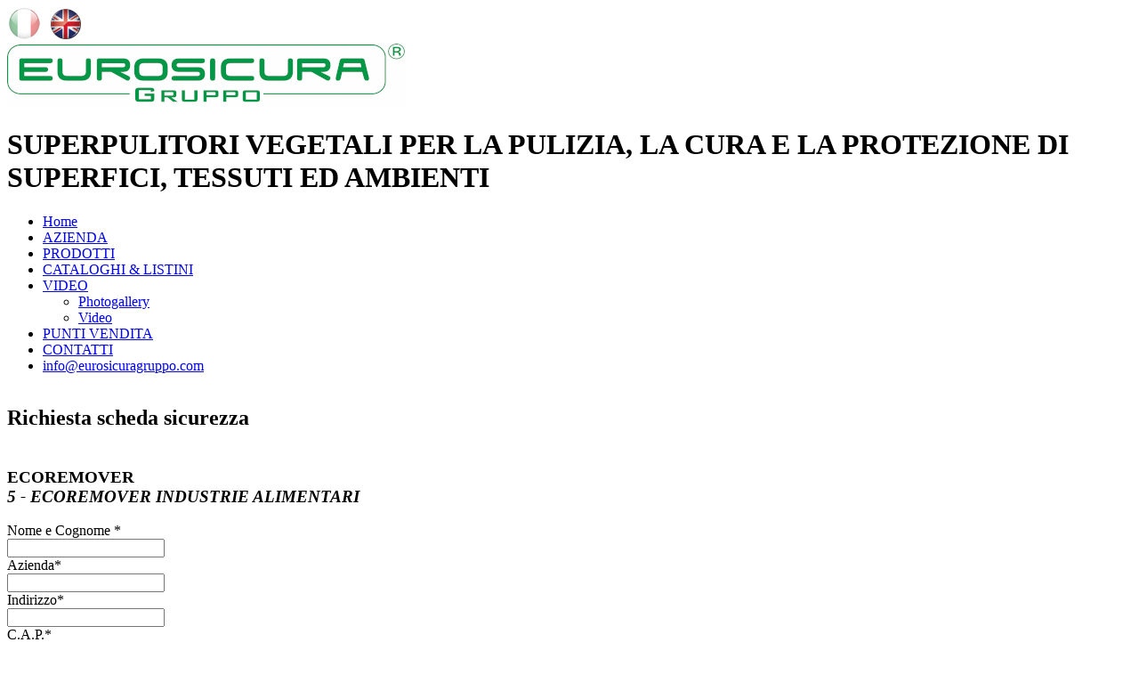

--- FILE ---
content_type: text/html; charset=utf-8
request_url: https://www.eurosicura.com/richiesta_schede/Richiesta.aspx?prod=1048&r=scheda-sicurezza
body_size: 10816
content:


<!DOCTYPE html>
<html xmlns="http://www.w3.org/1999/xhtml" xmlns:fb="http://www.facebook.com/2008/fbml">

<head id="Head1"><title>
	EUROSICURA Gruppo contatti| Detergenti casa e detergenti professionali | Torino
</title><meta http-equiv="Content-Type" content="text/html; charset=UTF-8" /><meta http-equiv="Content-Language" content="it" /><meta name="robots" content="all" /><meta name="author" content="Eurosicura Gruppo srl - IPSNet" /><meta name="distribution" content="global" /><meta name="revisit-after" content="15 days" /><meta name="rating" content="general" /><meta name="copyright" content="Eurosicura Gruppo srl" /><meta name="locality" content="Torino" /><meta name="viewport" content="width=device-width, initial-scale=1.0" /><link rel="shortcut icon" href="../favicon.ico" /><link rel="image_src" href="https://www.eurosicuragruppo.com/thumbnail/eurosicura.jpg" /><link href="../css/zerogrid.css" rel="stylesheet" type="text/css" /><link href="../css/responsive.css" rel="stylesheet" type="text/css" />

    <script type="text/javascript" src="../JScript/PopUpCreditsPag.js"></script>

    
    <script type="text/javascript" src="../js/jquery-1.11.3.min.js"></script>
    

        <style type="text/css">

        .sticky { background:transparent; z-index:1000;}

        .fixed {
          position: fixed;
          top:0; left:0;
          width: 100%; }
        </style>
    


    
    <link href="../css/flexy-menu.css" rel="stylesheet" type="text/css" />
    <script type="text/javascript" src="../js/flexy-menu.js"></script>
    <script type="text/javascript">
        $(document).ready(function () { $(".flexy-menu").flexymenu({ speed: 400, type: "horizontal", align: "left", indicator: false }); });
    </script>


    <link rel="stylesheet" type="text/css" href="../css/style.css" /><link href="../assets/css/litebox.css" rel="stylesheet" type="text/css" media="all" /><link href="../assets/css/style.min.css" rel="stylesheet" type="text/css" media="all" />

    
    <script src="../js/scroll-startstop.events.jquery.js" type="text/javascript"></script>	
    <script src="../js/scrollpage.js" type="text/javascript"></script> 


<!-- Google tag (gtag.js) -->
<script async src="https://www.googletagmanager.com/gtag/js?id=G-ZJHQJPK11L"></script>
<script>
  window.dataLayer = window.dataLayer || [];
  function gtag(){dataLayer.push(arguments);}
  gtag('js', new Date());

  gtag('config', 'G-ZJHQJPK11L');
</script>

    
    <script src='https://www.google.com/recaptcha/api.js'></script>

    
    <style>
        .blocco-variabile {
            width: 98%;
            margin: 0px auto;
        }

        .iframe-googlemaps {
            width: 100%;
            height: 400px;
        }
    </style>


    <script type="text/javascript">

        function popdate(campo, valore) {
            var left = window.screen.width;
            left = left / 2 - 100;
            var top = window.screen.height;
            top = top / 2 - 90;
            CalWin = window.open('Calendar.aspx?campo=' + campo + '&data=' + valore, 'calwindow1', 'width=200,height=180,scrollbars=no,toolbar=no,top=' + top + ',left=' + left)
        }

        function cvConsenso_Client(source, arguments) {
            var rbConsenso = document.getElementById("ctl00_ContentPlaceHolder1_rbConsenso").checked;
            if (rbConsenso) {
                arguments.isValid = true;
            }
            else {
                arguments.isValid = false;
            }
        }

        function cstvCodFiscPartIva_Client(source, arguments) {
            arguments.isValid = document.getElementById("ctl00_ContentPlaceHolder1_txtCodiceFiscale").value.length > 0 || document.getElementById("ctl00_ContentPlaceHolder1_txtPartitaIVA").value.length > 0;
        }

        function cvInformativa_Client(source, arguments) {
            var chkInformativa = document.getElementById("ctl00_ContentPlaceHolder1_chkInformativa").checked;
            if (chkInformativa) {
                arguments.isValid = true;
            }
            else {
                arguments.isValid = false;
            }
        }
        function CalcolaWidth(obj) {

            if (navigator.userAgent.match(/Android/i) || navigator.userAgent.match(/webOS/i) || navigator.userAgent.match(/iPhone/i) || navigator.userAgent.match(/iPad/i)
                || navigator.userAgent.match(/iPod/i) || navigator.userAgent.match(/BlackBerry/i) || navigator.userAgent.match(/Windows Phone/i)) {
                this.style.width = "205";
            }
        }
    </script>
<meta name="description" content="EUROSICURA GRUPPO - Detergenti per la pulizia, prodotti altamente specializzati per la cura e la protezione di superfici, tessuti ed ambienti. Prodotti per la detergenza professionale e industriale." /><meta name="keywords" content="eurosicura, detergenti, detergenti casa, detergenti professionali, detergenti naturali, prodotti per la pulizia di superfici, prodotti per la pulizia di ambienti, sgrassatore, detergenti casa naturali, detergenza, cura della casa, detergenza professionale, industriale, trattamento delle superfici, salvaguardia, ambiente, tutela della salute, prodotti, detergenti, estratti vegetali, pulizia, protezione di superfici, tessuti, ambienti" /><meta name="description" content="EUROSICURA - Detergenti per la pulizia, prodotti altamente specializzati per la cura e la protezione di superfici, tessuti ed ambienti. Prodotti per la detergenza professionale e industriale." /><meta name="keywords" /></head>

<body onload="ControllaConsenso()" class="sfbody">
    <form method="post" action="./Richiesta.aspx?prod=1048&amp;r=scheda-sicurezza" onsubmit="javascript:return WebForm_OnSubmit();" id="form1">
<div class="aspNetHidden">
<input type="hidden" name="__EVENTTARGET" id="__EVENTTARGET" value="" />
<input type="hidden" name="__EVENTARGUMENT" id="__EVENTARGUMENT" value="" />
<input type="hidden" name="__VIEWSTATE" id="__VIEWSTATE" value="/[base64]/vboPp" />
</div>

<script type="text/javascript">
//<![CDATA[
var theForm = document.forms['form1'];
if (!theForm) {
    theForm = document.form1;
}
function __doPostBack(eventTarget, eventArgument) {
    if (!theForm.onsubmit || (theForm.onsubmit() != false)) {
        theForm.__EVENTTARGET.value = eventTarget;
        theForm.__EVENTARGUMENT.value = eventArgument;
        theForm.submit();
    }
}
//]]>
</script>


<script src="/WebResource.axd?d=CN7fmsKqifjB41O1hbxy40P4GcubZPAMtAVseUf9Fk0Gw49oymQRW7as3AplWM1O2qMg8rU5528Z1VWlVloS6-NEYAiE8pSZyq962c4fDgI1&amp;t=638901613900000000" type="text/javascript"></script>


<script src="/WebResource.axd?d=H0Z1mS61nZDqC1yFMi6Oza2Dxrz4EPQMbHuvfrmv0T0IcKACyEmN1Wzt308BGQ67VR4cQHqSzqJ8K6K0SPKJ0NmNlOKX_V6lPOLjYLdQh2g1&amp;t=638901613900000000" type="text/javascript"></script>
<script type="text/javascript">
//<![CDATA[
function WebForm_OnSubmit() {
if (typeof(ValidatorOnSubmit) == "function" && ValidatorOnSubmit() == false) return false;
return true;
}
//]]>
</script>

<div class="aspNetHidden">

	<input type="hidden" name="__VIEWSTATEGENERATOR" id="__VIEWSTATEGENERATOR" value="A5800946" />
	<input type="hidden" name="__EVENTVALIDATION" id="__EVENTVALIDATION" value="/wEdABG1SSE2ZNgNmj8Ez490r0iAD4zZrxX92uOlyIx1SyGTQplFqhI0tBc3cAJ1VfW6DYDaZD0Kp1EiVfRM0+eIjfht7U93jSXH/dLHmTvVZ413ioXfEybFWq4rnfE+O6kqs60nwbIWQpUMsm2SmvKSEpr5eaWVGl/cLUdLb99oR1JySCy+9KHQwJIOlmT7xxd2GWzxJT8ecbHye9IRTeh92EO9B4FLN//LZ/Hj8HzqnqB+upX7Jka1NRDFURHchwNbVR8+9tLI1H6KYJOcxofpxOx+V/W0gDAOkD+neJAATSx0O/H/j4lqkCKRA9bphj3vmBqBHBKvxj7lINwraEmzHtjQy5mW+peQ7W9T4AIq60NwaxVtAx+FQ64MjZ7jR5juBrIF4m4MSUTlrIPQGqsXaI7S" />
</div>
    <div id="content1">

    <div id="fb-root"></div>
    <script type="text/javascript">
        (function (d, s, id) {
            var js, fjs = d.getElementsByTagName(s)[0];
            if (d.getElementById(id)) return;
            js = d.createElement(s); js.id = id;
            js.src = "//connect.facebook.net/it_IT/all.js#xfbml=1";
            fjs.parentNode.insertBefore(js, fjs);
        } (document, 'script', 'facebook-jssdk'));
    </script>


   <!-- AddThis Smart Layers BEGIN -->
    <!-- Go to http://www.addthis.com/get/smart-layers to customize -->
    <!--<script type="text/javascript" src="//s7.addthis.com/js/300/addthis_widget.js#pubid=ra-524d07ca2625dca9"></script>
    <script type="text/javascript">
        addthis.layers({
            'theme': 'transparent',
            'share': {
                'position': 'right',
                'numPreferredServices': 3
            },
            'follow': {
                'services': [
            { 'service': 'facebook', 'id': '00000000000' },
            { 'service': 'google_follow', 'id': '000000000' }
          ]
            }
        });
    </script>-->
    <!-- AddThis Smart Layers END -->

        <header>
            <div class="zerogrid" style="border-bottom:0px solid #777;">
                <div class="blockVersion">
                        <input type="image" name="ctl00$ImageButton1" id="ImageButton1" title="Italia" class="btversion" src="../ImgHome/Bt1_IT.png" alt="Italia" />
                        <input type="image" name="ctl00$btnSetEnglish" id="btnSetEnglish" title="English" class="btversion" src="../ImgHome/Bt_EN.png" alt="English" />              
                    </div>
            </div>
            <div class="zerogrid" style="border:0px solid red;">
                <div class="col-logo">
                    <img src="../ImgHome/LogoEuroSicura.jpg" alt="Eurosicura Gruppo srl" title="Eurosicura Gruppo srl" />
                </div>
            </div>
            <div class="zerogrid" style="border:0px solid red;">
                <div class="col-full" style="border:0px solid green;">
                    <div class="blockTop TxtCenter">
                        <h1><span id="slogan">SUPERPULITORI VEGETALI PER LA PULIZIA, LA CURA E LA PROTEZIONE DI SUPERFICI, TESSUTI ED AMBIENTI</span></h1>
                    </div>
                </div>
            </div>                

            <div class="sticky">
                <div class="column-100">
                    <div class="block">
                        <ul class="flexy-menu thick orange" style="position:relative;">
		                    <li><a href="../Default.aspx">Home</a></li>
                            <li id="azienda"><a href="../azienda/Default.aspx"><span id="link_azienda">AZIENDA</span></a></li>
                            <li id="prodotti"><a href="../cataloghi/Default.aspx"><span id="link_prodotti">PRODOTTI</span></a></li>
		                    
                            <li id="cataloghi"><a href="../cataloghi_listini/Default.aspx"><span id="link_cataloghi">CATALOGHI & LISTINI</span></a></li>
                            <li><a href="JavaScript:void(0)"><span id="Label1">VIDEO</span></a>
			                    <ul>
                                    <li id="photo"><a href="../photogallery/Default.aspx">Photogallery</a></li>
				                    <li id="video"><a href="../video/Default.aspx">Video</a></li>
			                    </ul>
		                    </li>
                            <li id="punti"><a href="../punti_vendita/Default.aspx"><span id="Label2">PUNTI VENDITA</span></a></li>
                            <li id="contatti"><a href="../Contatti_eurosicura/Default.aspx"><span id="link_contatti">CONTATTI</span></a></li>
                            <li id="mail"><a href="mailto:info@eurosicuragruppo.com">info@eurosicuragruppo.com</a></li>
                        </ul>
                    </div>
                </div>
            </div>
        </header>


        
    <script src="../JScript/MyUDF.js" type="text/javascript"></script>
    <script type="text/javascript" src="../JScript/CheckDatiFiscali_IT.js"></script>

    <!-- area contenuto pagine -->
    <section style="clear: both; overflow: hidden; background: rgba(255,255,255,0.5);">
        
        <div id="ContentPlaceHolder1_divOK" class="block">
            <div class="zerogrid" style="border: 0px solid red;">
                <div class="col-full">
                    <div class="block01 TxtLeft">
                        <h2 class="azzurroS open_bold">
                            <span id="ContentPlaceHolder1_lbTitoloPagina">Richiesta scheda sicurezza</span>
                        </h2>
                        <h3 class="azzurroS open_bold">
                            <br />
                            <span id="ContentPlaceHolder1_lblCodProdotto"> ECOREMOVER</span>
                            <br />
                            <i>
                                <span id="ContentPlaceHolder1_lblNomeProdotto"> 5 - ECOREMOVER INDUSTRIE ALIMENTARI</span>
                            </i>
                        </h3>
                    </div>
                </div>
                <!--------------Content SX--------------->
                <div class="col-2-3">

                    <div class="col-2-4">
                        <div class="comment">
                            <div>
                                <span id="ContentPlaceHolder1_Label16">Nome e Cognome</span>
                                <span class="obbligatorio">*</span><br />
                                <input name="ctl00$ContentPlaceHolder1$txtAnagrafica" type="text" maxlength="50" id="ContentPlaceHolder1_txtAnagrafica" />
                                <span id="ContentPlaceHolder1_RequiredFieldValidator2" class="asteriscoInfoAlert" style="display:none;"><br/>Campo obbligatorio!</span>
                            </div>
                            <div>
                                <span id="ContentPlaceHolder1_Label2">Azienda</span><span
                                    class="obbligatorio">*</span><br />
                                <input name="ctl00$ContentPlaceHolder1$txtAzienda" type="text" maxlength="50" id="ContentPlaceHolder1_txtAzienda" />
                                <span id="ContentPlaceHolder1_RequiredFieldValidator10" class="asteriscoInfoAlert" style="display:none;"><br/>Campo obbligatorio!</span>
                            </div>
                            <div>
                                <span id="ContentPlaceHolder1_Label1">Indirizzo</span><span
                                    class="obbligatorio">*</span><br />
                                <input name="ctl00$ContentPlaceHolder1$txtIndirizzo" type="text" maxlength="50" id="ContentPlaceHolder1_txtIndirizzo" />
                                <span id="ContentPlaceHolder1_RequiredFieldValidator9" class="asteriscoInfoAlert" style="display:none;"><br/>Campo obbligatorio!</span>
                            </div>
                            <div>
                                <span id="ContentPlaceHolder1_Label3">C.A.P.</span><span
                                    class="obbligatorio">*</span><br />
                                <input name="ctl00$ContentPlaceHolder1$txtCap" type="text" maxlength="5" id="ContentPlaceHolder1_txtCap" style="width:100px;" />
                                <span id="ContentPlaceHolder1_RegularExpressionFieldValidator1" class="asteriscoInfoAlert" style="color:Red;display:none;">Formato campo CAP errato!</span>
                                <span id="ContentPlaceHolder1_RequiredFieldValidator8" class="asteriscoInfoAlert" style="display:none;"><br/>Campo obbligatorio!</span>
                            </div>
                            <div>
                                <span id="ContentPlaceHolder1_Label4">Citt&#224;</span><span
                                    class="obbligatorio">*</span><br />
                                <input name="ctl00$ContentPlaceHolder1$txtCitta" type="text" maxlength="50" id="ContentPlaceHolder1_txtCitta" />
                                <span id="ContentPlaceHolder1_RequiredFieldValidator6" class="asteriscoInfoAlert" style="display:none;"><br/>Campo obbligatorio!</span>
                            </div>
                            <div>
                                <span id="ContentPlaceHolder1_Label5">Provincia</span><span
                                    class="obbligatorio">*</span><br />
                                <input name="ctl00$ContentPlaceHolder1$txtProvincia" type="text" maxlength="2" id="ContentPlaceHolder1_txtProvincia" style="width:100px;" />
                                <span id="ContentPlaceHolder1_RequiredFieldValidator4" class="asteriscoInfoAlert" style="display:none;"><br/>Campo obbligatorio!</span>
                            </div>

                        </div>
                    </div>

                    <div class="col-2-4">
                        <div class="comment">
                            <div>
                                <span id="ContentPlaceHolder1_Label6">Codice Fiscale</span><span
                                    class="obbligatorio1">*</span>
                                <br />
                                <input name="ctl00$ContentPlaceHolder1$txtCodiceFiscale" type="text" maxlength="20" id="ContentPlaceHolder1_txtCodiceFiscale" />
                            </div>
                            <div>
                                <span id="ContentPlaceHolder1_Label7">Partita IVA</span><span
                                    class="obbligatorio1">*</span>
                                <br />
                                <input name="ctl00$ContentPlaceHolder1$txtPartitaIVA" type="text" maxlength="15" id="ContentPlaceHolder1_txtPartitaIVA" />
                                <span id="ContentPlaceHolder1_cstvCodFiscPartIva" class="asteriscoInfoAlert" style="display:none;">Almeno un campo è obbligatorio!</span>
                            </div>
                            <div>
                                <span id="ContentPlaceHolder1_Label21">Telefono</span><span
                                    class="obbligatorio">*</span><br />
                                <input name="ctl00$ContentPlaceHolder1$txtTelefono" type="text" maxlength="50" id="ContentPlaceHolder1_txtTelefono" />
                                <span id="ContentPlaceHolder1_RegularExpressionValidator5" class="asteriscoInfoAlert" style="color:Red;display:none;">Formato campo Telefono errato!</span>
                                <span id="ContentPlaceHolder1_RequiredFieldValidator3" class="asteriscoInfoAlert" style="display:none;"><br/>Campo obbligatorio!</span>
                            </div>
                            <div>
                                <span id="ContentPlaceHolder1_Label22">Fax</span><br />
                                <input name="ctl00$ContentPlaceHolder1$txtFax" type="text" maxlength="50" id="ContentPlaceHolder1_txtFax" />
                                <span id="ContentPlaceHolder1_RegularExpressionValidator6" class="asteriscoInfoAlert" style="color:Red;display:none;">Formato campo Fax errato!</span>
                            </div>
                            <div>
                                <span id="ContentPlaceHolder1_Label23">E-mail</span>
                                <span class="obbligatorio">*</span><br />
                                <input name="ctl00$ContentPlaceHolder1$txtEmail" type="text" maxlength="50" id="ContentPlaceHolder1_txtEmail" />
                                <span id="ContentPlaceHolder1_RequiredFieldValidator5" class="asteriscoInfoAlert" style="display:none;"><br/>Campo obbligatorio!</span>
                                <span id="ContentPlaceHolder1_RegularExpressionValidator7" class="asteriscoInfoAlert" style="color:Red;display:none;">Indirizzo E-mail non valido!</span>
                            </div>
                        </div>
                    </div>

                    <div class="col-full">
                        <div class="comment">
                            <div style="clear: both;">
                                <span id="ContentPlaceHolder1_Label26">Informazioni richieste</span>
                                <span class="obbligatorio">*</span><br />
                                <textarea name="ctl00$ContentPlaceHolder1$txtInfo" rows="8" cols="20" id="ContentPlaceHolder1_txtInfo" class="w-full">
</textarea>
                                <span id="ContentPlaceHolder1_RequiredFieldValidator1" class="asteriscoInfoAlert" style="display:none;"><br/>Campo obbligatorio!</span>
                            </div>
                        </div>
                    </div>
                    <div class="col-full">
                        <div class="comment">
                            <div style="font-size: 12px;">
                                
                                <br />
                                <span style="width: 30px;"><input id="ContentPlaceHolder1_rbConsenso" type="radio" name="ctl00$ContentPlaceHolder1$consenso" value="rbConsenso" tabindex="12" /><label for="ContentPlaceHolder1_rbConsenso">Accetto le condizioni sulla privacy<br/>dell'<a href="../privacy/Default.aspx" title="Leggi informativa" class="privacy" target="_blank">Informativa ai sensi del Regolamento UE 2016/679</a> e autorizzo al trattamento dei miei dati personali<span class="obbligatorio">*</span></label></span>
                            </div>
                        </div>
                    </div>
                    <div class="col-2-4">
                        <div class="comment">

                            <style>
                                .g-recaptcha,
                                .g-recaptcha div {
                                    margin-left: 0px;
                                }
                            </style>
                            <div class="g-recaptcha" data-sitekey="6LdYpWAUAAAAAGaepFQDDbD5DpXRVrT9L-MGotQ4"></div>
                        </div>
                        <div>
                            
                            
                        </div>
                    </div>
                    <div class="col-2-4">
                        <div class="comment">
                            <input type="submit" name="ctl00$ContentPlaceHolder1$cmdConferma" value="INVIA" onclick="javascript:WebForm_DoPostBackWithOptions(new WebForm_PostBackOptions(&quot;ctl00$ContentPlaceHolder1$cmdConferma&quot;, &quot;&quot;, true, &quot;&quot;, &quot;&quot;, false, false))" id="ContentPlaceHolder1_cmdConferma" style="width:100px;" />
                        </div>
                    </div>
                </div>



                <!--------------fine Content SX--------------->
                <!--------------Content DX--------------->
                <div class="col-1-3">
                    <div class="wrap-col">
                        <div class="block02">
                            <h3>
                                <span id="ContentPlaceHolder1_campiasterisco">I campi con asterisco <span class="obbligatorio"><sup>*</sup></span> sono obbligatori. Almeno uno dei campi con asterisco <span class="obbligatorio1"><sup>*</sup></span> è obbligatorio.</span>
                            </h3>
                        </div>
                    </div>
                </div>
                <!--------------fine Content DX--------------->


            </div>
        </div>
    </section>







        <aside style="clear:both; background:#fff;">
            <div class="wrapper" style="border-top:1px dotted #ccc; border-bottom:1px dotted #ccc; clear:both;">
                <div class="zerogrid" style="border:0px solid red; clear:both;">
                    <div class="block01 TxtCenter">
                        <h3><span id="Lbaside">Detergenti per la casa | Detergenti professionali | Detergenti fai da te | Detergenti speciali | Ecoremover</span></h3>
                    </div>
                </div>
            </div>
        </aside>

        <footer style="clear:both; background:#fff; border-top:1px solid #fff; margin-top:0px;">
            <div class="block">
                <div class="zerogrid" style="border:0px solid red;">

                    <div class="col-full">
                        <div class="block01 TxtCenter">
                            <figure><img src="../ImgHome/eurosicura_gruppo.gif" alt="Eurosicura Gruppo" title="Eurosicura Gruppo"/></figure>
                            <h2><br /><strong>Eurosicura Gruppo Srl</strong></h2>
                            <h3>Via Torino 151/153 - 10088 Volpiano (TO)<br/>Tel. +39 011 8968440 - +39 391 7180078 | Fax +39 011 2231471</h3>
                        </div>
                    </div>
                    <div class="col-full">
                        <div class="block01 TxtCenter">
                            <h4><span id="LbPIva">p.iva 10930740013</span>&nbsp;&nbsp;&nbsp;|&nbsp;&nbsp;&nbsp;<a id="HyPrivacy" title="privacy" href="../privacy/Default.aspx">privacy</a>
                            &nbsp;&nbsp;&nbsp;|&nbsp;&nbsp;&nbsp;<a href="#" onclick="ApriCredits(); return false;" title="Credits"><img src="../ImgHome/IPSNet_provider_to.png" alt="IPSNet Internet Provider Torino" title="Credits - IPSNet Internet Provider"/>Credits</a>
                                &nbsp;&nbsp;&nbsp;|&nbsp;&nbsp;&nbsp;
                                <a href="https://www.facebook.com/Eurosicura-Gruppo-Srl-361068537396958/?fref=ts" title="facebook" target="_blank"><img src="../ImgHome/facebook.png" alt="facebook" title="facebook" /></a>
                                <a href="https://www.youtube.com/channel/UCpsxjzJH4Vq-a4uZ7KWBUUQ?feature=watch" title="You Tube" target="_blank"><img src="../ImgHome/youtube.png" alt="You Tube" title="You Tube" /></a></h4>
                        </div>
                    </div>
                    <div class="col-full">
                        <div class="block01 TxtCenter" style="padding-bottom:40px;">
                            <h3>Eurosicura Gruppo Srl Unipersonale. Sede legale: Via Torino 151/153 - 10088 Volpiano (TO). REA: TO 1173336. Capitale sociale: € 20.000 (i.v.).</h3>
                        </div>
                    </div>
                </div>
            </div>
        </footer>
            
        <!-- scrolltop -->
        <script type="text/javascript">
            var stickyOffset = $('.sticky').offset().top;

            $(window).scroll(function () {
                var sticky = $('.sticky'),
            scroll = $(window).scrollTop();

                if (scroll >= stickyOffset) sticky.addClass('fixed');
                else sticky.removeClass('fixed');
            });
 
        </script>


        

        
        <div style="display:none;" class="nav_up" id="nav_up"></div>
        


        <!-- LEGGE COOKY -->
        <link href="../Cookies/Cookies.css" rel="stylesheet" type="text/css" />
        <script src="../Cookies/Cookies.js" type="text/javascript"></script>
        <div class="box-cookie" id="divCookies" style="display: none">
            <div class="box-cookie1">
                <div class="box-cookie3">
					<span id="Label3">Questo sito o gli strumenti di terze parti in esso integrati trattano dati personali (es. dati di navigazione, indirizzi IP) e fanno uso di <strong>'Cookie necessari'</strong> per il funzionamento del nostro sito e i <strong>'Cookie statistici'</strong> che vengono utilizzati a fini di ottimizzazione del sito. In qualsiasi momento &#232; possibile esprimere o revocare il consenso per l'attivazione o la disattivazione dei cookie.<br /><br /><input type="checkbox" id="chkNecessari" checked="true" disabled="disabled" \><label for="chkNecessari"><strong> Cookie necessari: </strong> permettono la fruizione del sito web abilitando le funzioni di base (ad es. la navigazione della pagina e l'accesso alle aree protette del sito). Il sito web non pu&ograve; funzionare correttamente senza questi cookie, pertanto non pu&ograve; essere deselezionato.</label><br /><br /><input type="checkbox" id="chkStatistici" \><label for="chkStatistici"><strong> Cookie statistici: </strong> vengono utilizzati a fini di ottimizzazione del sito, direttamente dal titolare del sito stesso, che potr&agrave; raccogliere informazioni sul numero degli utenti e su come questi visitano il sito.</label></span>
					<div class="box-cookie2">
						<a class="cookie-button" onclick="AccettaTuttiCookie()"><span id="Label4">ACCETTA TUTTI</span></a>
						<a class="cookie-button" onclick="AccettaCookie()"><span id="Label5">ACCETTA PREFERENZE</span></a>
						<a class="cookie-button" onclick="RifiutaCookie()"><span id="LbRifiuta">RIFIUTA TUTTI</span></a>
						<a class="cookie-button" href="/privacy/Default.aspx"><span id="Label6">INFORMAZIONI</span></a>
					</div>
				</div>
            </div>
        </div>
        <div class="box-gestione" id="divBoxCookies">
            <div class="box-cookie1">
                <div class="box-cookie3">
                    <a class="email" style="color:black" onclick="OpenBoxCookies()"><span id="Label7">Gestisci Consenso</span></a>
                </div>
            </div>
        </div>
        <!-- LEGGE COOKY -->
    </div>
    
<script type="text/javascript">
//<![CDATA[
var Page_Validators =  new Array(document.getElementById("ContentPlaceHolder1_RequiredFieldValidator2"), document.getElementById("ContentPlaceHolder1_RequiredFieldValidator10"), document.getElementById("ContentPlaceHolder1_RequiredFieldValidator9"), document.getElementById("ContentPlaceHolder1_RegularExpressionFieldValidator1"), document.getElementById("ContentPlaceHolder1_RequiredFieldValidator8"), document.getElementById("ContentPlaceHolder1_RequiredFieldValidator6"), document.getElementById("ContentPlaceHolder1_RequiredFieldValidator4"), document.getElementById("ContentPlaceHolder1_cstvCodFiscPartIva"), document.getElementById("ContentPlaceHolder1_RegularExpressionValidator5"), document.getElementById("ContentPlaceHolder1_RequiredFieldValidator3"), document.getElementById("ContentPlaceHolder1_RegularExpressionValidator6"), document.getElementById("ContentPlaceHolder1_RequiredFieldValidator5"), document.getElementById("ContentPlaceHolder1_RegularExpressionValidator7"), document.getElementById("ContentPlaceHolder1_RequiredFieldValidator1"));
//]]>
</script>

<script type="text/javascript">
//<![CDATA[
var ContentPlaceHolder1_RequiredFieldValidator2 = document.all ? document.all["ContentPlaceHolder1_RequiredFieldValidator2"] : document.getElementById("ContentPlaceHolder1_RequiredFieldValidator2");
ContentPlaceHolder1_RequiredFieldValidator2.controltovalidate = "ContentPlaceHolder1_txtAnagrafica";
ContentPlaceHolder1_RequiredFieldValidator2.errormessage = "<br/>Campo obbligatorio!";
ContentPlaceHolder1_RequiredFieldValidator2.display = "Dynamic";
ContentPlaceHolder1_RequiredFieldValidator2.evaluationfunction = "RequiredFieldValidatorEvaluateIsValid";
ContentPlaceHolder1_RequiredFieldValidator2.initialvalue = "";
var ContentPlaceHolder1_RequiredFieldValidator10 = document.all ? document.all["ContentPlaceHolder1_RequiredFieldValidator10"] : document.getElementById("ContentPlaceHolder1_RequiredFieldValidator10");
ContentPlaceHolder1_RequiredFieldValidator10.controltovalidate = "ContentPlaceHolder1_txtAzienda";
ContentPlaceHolder1_RequiredFieldValidator10.errormessage = "<br/>Campo obbligatorio!";
ContentPlaceHolder1_RequiredFieldValidator10.display = "Dynamic";
ContentPlaceHolder1_RequiredFieldValidator10.evaluationfunction = "RequiredFieldValidatorEvaluateIsValid";
ContentPlaceHolder1_RequiredFieldValidator10.initialvalue = "";
var ContentPlaceHolder1_RequiredFieldValidator9 = document.all ? document.all["ContentPlaceHolder1_RequiredFieldValidator9"] : document.getElementById("ContentPlaceHolder1_RequiredFieldValidator9");
ContentPlaceHolder1_RequiredFieldValidator9.controltovalidate = "ContentPlaceHolder1_txtIndirizzo";
ContentPlaceHolder1_RequiredFieldValidator9.errormessage = "<br/>Campo obbligatorio!";
ContentPlaceHolder1_RequiredFieldValidator9.display = "Dynamic";
ContentPlaceHolder1_RequiredFieldValidator9.evaluationfunction = "RequiredFieldValidatorEvaluateIsValid";
ContentPlaceHolder1_RequiredFieldValidator9.initialvalue = "";
var ContentPlaceHolder1_RegularExpressionFieldValidator1 = document.all ? document.all["ContentPlaceHolder1_RegularExpressionFieldValidator1"] : document.getElementById("ContentPlaceHolder1_RegularExpressionFieldValidator1");
ContentPlaceHolder1_RegularExpressionFieldValidator1.controltovalidate = "ContentPlaceHolder1_txtCap";
ContentPlaceHolder1_RegularExpressionFieldValidator1.errormessage = "Formato campo CAP errato!";
ContentPlaceHolder1_RegularExpressionFieldValidator1.display = "Dynamic";
ContentPlaceHolder1_RegularExpressionFieldValidator1.evaluationfunction = "RegularExpressionValidatorEvaluateIsValid";
ContentPlaceHolder1_RegularExpressionFieldValidator1.validationexpression = "^\\d{5}$";
var ContentPlaceHolder1_RequiredFieldValidator8 = document.all ? document.all["ContentPlaceHolder1_RequiredFieldValidator8"] : document.getElementById("ContentPlaceHolder1_RequiredFieldValidator8");
ContentPlaceHolder1_RequiredFieldValidator8.controltovalidate = "ContentPlaceHolder1_txtCap";
ContentPlaceHolder1_RequiredFieldValidator8.errormessage = "<br/>Campo obbligatorio!";
ContentPlaceHolder1_RequiredFieldValidator8.display = "Dynamic";
ContentPlaceHolder1_RequiredFieldValidator8.evaluationfunction = "RequiredFieldValidatorEvaluateIsValid";
ContentPlaceHolder1_RequiredFieldValidator8.initialvalue = "";
var ContentPlaceHolder1_RequiredFieldValidator6 = document.all ? document.all["ContentPlaceHolder1_RequiredFieldValidator6"] : document.getElementById("ContentPlaceHolder1_RequiredFieldValidator6");
ContentPlaceHolder1_RequiredFieldValidator6.controltovalidate = "ContentPlaceHolder1_txtCitta";
ContentPlaceHolder1_RequiredFieldValidator6.errormessage = "<br/>Campo obbligatorio!";
ContentPlaceHolder1_RequiredFieldValidator6.display = "Dynamic";
ContentPlaceHolder1_RequiredFieldValidator6.evaluationfunction = "RequiredFieldValidatorEvaluateIsValid";
ContentPlaceHolder1_RequiredFieldValidator6.initialvalue = "";
var ContentPlaceHolder1_RequiredFieldValidator4 = document.all ? document.all["ContentPlaceHolder1_RequiredFieldValidator4"] : document.getElementById("ContentPlaceHolder1_RequiredFieldValidator4");
ContentPlaceHolder1_RequiredFieldValidator4.controltovalidate = "ContentPlaceHolder1_txtCitta";
ContentPlaceHolder1_RequiredFieldValidator4.errormessage = "<br/>Campo obbligatorio!";
ContentPlaceHolder1_RequiredFieldValidator4.display = "Dynamic";
ContentPlaceHolder1_RequiredFieldValidator4.evaluationfunction = "RequiredFieldValidatorEvaluateIsValid";
ContentPlaceHolder1_RequiredFieldValidator4.initialvalue = "";
var ContentPlaceHolder1_cstvCodFiscPartIva = document.all ? document.all["ContentPlaceHolder1_cstvCodFiscPartIva"] : document.getElementById("ContentPlaceHolder1_cstvCodFiscPartIva");
ContentPlaceHolder1_cstvCodFiscPartIva.errormessage = "Almeno un campo è obbligatorio!";
ContentPlaceHolder1_cstvCodFiscPartIva.display = "Dynamic";
ContentPlaceHolder1_cstvCodFiscPartIva.evaluationfunction = "CustomValidatorEvaluateIsValid";
ContentPlaceHolder1_cstvCodFiscPartIva.clientvalidationfunction = "cstvCodFiscPartIva_Client";
var ContentPlaceHolder1_RegularExpressionValidator5 = document.all ? document.all["ContentPlaceHolder1_RegularExpressionValidator5"] : document.getElementById("ContentPlaceHolder1_RegularExpressionValidator5");
ContentPlaceHolder1_RegularExpressionValidator5.controltovalidate = "ContentPlaceHolder1_txtTelefono";
ContentPlaceHolder1_RegularExpressionValidator5.errormessage = "Formato campo Telefono errato!";
ContentPlaceHolder1_RegularExpressionValidator5.display = "Dynamic";
ContentPlaceHolder1_RegularExpressionValidator5.evaluationfunction = "RegularExpressionValidatorEvaluateIsValid";
ContentPlaceHolder1_RegularExpressionValidator5.validationexpression = "^[\\d-\\. ]+$";
var ContentPlaceHolder1_RequiredFieldValidator3 = document.all ? document.all["ContentPlaceHolder1_RequiredFieldValidator3"] : document.getElementById("ContentPlaceHolder1_RequiredFieldValidator3");
ContentPlaceHolder1_RequiredFieldValidator3.controltovalidate = "ContentPlaceHolder1_txtTelefono";
ContentPlaceHolder1_RequiredFieldValidator3.errormessage = "<br/>Campo obbligatorio!";
ContentPlaceHolder1_RequiredFieldValidator3.display = "Dynamic";
ContentPlaceHolder1_RequiredFieldValidator3.evaluationfunction = "RequiredFieldValidatorEvaluateIsValid";
ContentPlaceHolder1_RequiredFieldValidator3.initialvalue = "";
var ContentPlaceHolder1_RegularExpressionValidator6 = document.all ? document.all["ContentPlaceHolder1_RegularExpressionValidator6"] : document.getElementById("ContentPlaceHolder1_RegularExpressionValidator6");
ContentPlaceHolder1_RegularExpressionValidator6.controltovalidate = "ContentPlaceHolder1_txtFax";
ContentPlaceHolder1_RegularExpressionValidator6.errormessage = "Formato campo Fax errato!";
ContentPlaceHolder1_RegularExpressionValidator6.display = "Dynamic";
ContentPlaceHolder1_RegularExpressionValidator6.evaluationfunction = "RegularExpressionValidatorEvaluateIsValid";
ContentPlaceHolder1_RegularExpressionValidator6.validationexpression = "^[\\d-\\. ]+$";
var ContentPlaceHolder1_RequiredFieldValidator5 = document.all ? document.all["ContentPlaceHolder1_RequiredFieldValidator5"] : document.getElementById("ContentPlaceHolder1_RequiredFieldValidator5");
ContentPlaceHolder1_RequiredFieldValidator5.controltovalidate = "ContentPlaceHolder1_txtEmail";
ContentPlaceHolder1_RequiredFieldValidator5.errormessage = "<br/>Campo obbligatorio!";
ContentPlaceHolder1_RequiredFieldValidator5.display = "Dynamic";
ContentPlaceHolder1_RequiredFieldValidator5.evaluationfunction = "RequiredFieldValidatorEvaluateIsValid";
ContentPlaceHolder1_RequiredFieldValidator5.initialvalue = "";
var ContentPlaceHolder1_RegularExpressionValidator7 = document.all ? document.all["ContentPlaceHolder1_RegularExpressionValidator7"] : document.getElementById("ContentPlaceHolder1_RegularExpressionValidator7");
ContentPlaceHolder1_RegularExpressionValidator7.controltovalidate = "ContentPlaceHolder1_txtEmail";
ContentPlaceHolder1_RegularExpressionValidator7.errormessage = "Indirizzo E-mail non valido!";
ContentPlaceHolder1_RegularExpressionValidator7.display = "Dynamic";
ContentPlaceHolder1_RegularExpressionValidator7.evaluationfunction = "RegularExpressionValidatorEvaluateIsValid";
ContentPlaceHolder1_RegularExpressionValidator7.validationexpression = "^[\\w-\\.]+@([\\w-]+\\.)+[\\w-]{2,4}$";
var ContentPlaceHolder1_RequiredFieldValidator1 = document.all ? document.all["ContentPlaceHolder1_RequiredFieldValidator1"] : document.getElementById("ContentPlaceHolder1_RequiredFieldValidator1");
ContentPlaceHolder1_RequiredFieldValidator1.controltovalidate = "ContentPlaceHolder1_txtInfo";
ContentPlaceHolder1_RequiredFieldValidator1.errormessage = "<br/>Campo obbligatorio!";
ContentPlaceHolder1_RequiredFieldValidator1.display = "Dynamic";
ContentPlaceHolder1_RequiredFieldValidator1.evaluationfunction = "RequiredFieldValidatorEvaluateIsValid";
ContentPlaceHolder1_RequiredFieldValidator1.initialvalue = "";
//]]>
</script>


<script type="text/javascript">
//<![CDATA[

var Page_ValidationActive = false;
if (typeof(ValidatorOnLoad) == "function") {
    ValidatorOnLoad();
}

function ValidatorOnSubmit() {
    if (Page_ValidationActive) {
        return ValidatorCommonOnSubmit();
    }
    else {
        return true;
    }
}
        //]]>
</script>
</form>
</body>
</html>


--- FILE ---
content_type: text/html; charset=utf-8
request_url: https://www.google.com/recaptcha/api2/anchor?ar=1&k=6LdYpWAUAAAAAGaepFQDDbD5DpXRVrT9L-MGotQ4&co=aHR0cHM6Ly93d3cuZXVyb3NpY3VyYS5jb206NDQz&hl=en&v=PoyoqOPhxBO7pBk68S4YbpHZ&size=normal&anchor-ms=20000&execute-ms=30000&cb=6cjc6wjutqzm
body_size: 49472
content:
<!DOCTYPE HTML><html dir="ltr" lang="en"><head><meta http-equiv="Content-Type" content="text/html; charset=UTF-8">
<meta http-equiv="X-UA-Compatible" content="IE=edge">
<title>reCAPTCHA</title>
<style type="text/css">
/* cyrillic-ext */
@font-face {
  font-family: 'Roboto';
  font-style: normal;
  font-weight: 400;
  font-stretch: 100%;
  src: url(//fonts.gstatic.com/s/roboto/v48/KFO7CnqEu92Fr1ME7kSn66aGLdTylUAMa3GUBHMdazTgWw.woff2) format('woff2');
  unicode-range: U+0460-052F, U+1C80-1C8A, U+20B4, U+2DE0-2DFF, U+A640-A69F, U+FE2E-FE2F;
}
/* cyrillic */
@font-face {
  font-family: 'Roboto';
  font-style: normal;
  font-weight: 400;
  font-stretch: 100%;
  src: url(//fonts.gstatic.com/s/roboto/v48/KFO7CnqEu92Fr1ME7kSn66aGLdTylUAMa3iUBHMdazTgWw.woff2) format('woff2');
  unicode-range: U+0301, U+0400-045F, U+0490-0491, U+04B0-04B1, U+2116;
}
/* greek-ext */
@font-face {
  font-family: 'Roboto';
  font-style: normal;
  font-weight: 400;
  font-stretch: 100%;
  src: url(//fonts.gstatic.com/s/roboto/v48/KFO7CnqEu92Fr1ME7kSn66aGLdTylUAMa3CUBHMdazTgWw.woff2) format('woff2');
  unicode-range: U+1F00-1FFF;
}
/* greek */
@font-face {
  font-family: 'Roboto';
  font-style: normal;
  font-weight: 400;
  font-stretch: 100%;
  src: url(//fonts.gstatic.com/s/roboto/v48/KFO7CnqEu92Fr1ME7kSn66aGLdTylUAMa3-UBHMdazTgWw.woff2) format('woff2');
  unicode-range: U+0370-0377, U+037A-037F, U+0384-038A, U+038C, U+038E-03A1, U+03A3-03FF;
}
/* math */
@font-face {
  font-family: 'Roboto';
  font-style: normal;
  font-weight: 400;
  font-stretch: 100%;
  src: url(//fonts.gstatic.com/s/roboto/v48/KFO7CnqEu92Fr1ME7kSn66aGLdTylUAMawCUBHMdazTgWw.woff2) format('woff2');
  unicode-range: U+0302-0303, U+0305, U+0307-0308, U+0310, U+0312, U+0315, U+031A, U+0326-0327, U+032C, U+032F-0330, U+0332-0333, U+0338, U+033A, U+0346, U+034D, U+0391-03A1, U+03A3-03A9, U+03B1-03C9, U+03D1, U+03D5-03D6, U+03F0-03F1, U+03F4-03F5, U+2016-2017, U+2034-2038, U+203C, U+2040, U+2043, U+2047, U+2050, U+2057, U+205F, U+2070-2071, U+2074-208E, U+2090-209C, U+20D0-20DC, U+20E1, U+20E5-20EF, U+2100-2112, U+2114-2115, U+2117-2121, U+2123-214F, U+2190, U+2192, U+2194-21AE, U+21B0-21E5, U+21F1-21F2, U+21F4-2211, U+2213-2214, U+2216-22FF, U+2308-230B, U+2310, U+2319, U+231C-2321, U+2336-237A, U+237C, U+2395, U+239B-23B7, U+23D0, U+23DC-23E1, U+2474-2475, U+25AF, U+25B3, U+25B7, U+25BD, U+25C1, U+25CA, U+25CC, U+25FB, U+266D-266F, U+27C0-27FF, U+2900-2AFF, U+2B0E-2B11, U+2B30-2B4C, U+2BFE, U+3030, U+FF5B, U+FF5D, U+1D400-1D7FF, U+1EE00-1EEFF;
}
/* symbols */
@font-face {
  font-family: 'Roboto';
  font-style: normal;
  font-weight: 400;
  font-stretch: 100%;
  src: url(//fonts.gstatic.com/s/roboto/v48/KFO7CnqEu92Fr1ME7kSn66aGLdTylUAMaxKUBHMdazTgWw.woff2) format('woff2');
  unicode-range: U+0001-000C, U+000E-001F, U+007F-009F, U+20DD-20E0, U+20E2-20E4, U+2150-218F, U+2190, U+2192, U+2194-2199, U+21AF, U+21E6-21F0, U+21F3, U+2218-2219, U+2299, U+22C4-22C6, U+2300-243F, U+2440-244A, U+2460-24FF, U+25A0-27BF, U+2800-28FF, U+2921-2922, U+2981, U+29BF, U+29EB, U+2B00-2BFF, U+4DC0-4DFF, U+FFF9-FFFB, U+10140-1018E, U+10190-1019C, U+101A0, U+101D0-101FD, U+102E0-102FB, U+10E60-10E7E, U+1D2C0-1D2D3, U+1D2E0-1D37F, U+1F000-1F0FF, U+1F100-1F1AD, U+1F1E6-1F1FF, U+1F30D-1F30F, U+1F315, U+1F31C, U+1F31E, U+1F320-1F32C, U+1F336, U+1F378, U+1F37D, U+1F382, U+1F393-1F39F, U+1F3A7-1F3A8, U+1F3AC-1F3AF, U+1F3C2, U+1F3C4-1F3C6, U+1F3CA-1F3CE, U+1F3D4-1F3E0, U+1F3ED, U+1F3F1-1F3F3, U+1F3F5-1F3F7, U+1F408, U+1F415, U+1F41F, U+1F426, U+1F43F, U+1F441-1F442, U+1F444, U+1F446-1F449, U+1F44C-1F44E, U+1F453, U+1F46A, U+1F47D, U+1F4A3, U+1F4B0, U+1F4B3, U+1F4B9, U+1F4BB, U+1F4BF, U+1F4C8-1F4CB, U+1F4D6, U+1F4DA, U+1F4DF, U+1F4E3-1F4E6, U+1F4EA-1F4ED, U+1F4F7, U+1F4F9-1F4FB, U+1F4FD-1F4FE, U+1F503, U+1F507-1F50B, U+1F50D, U+1F512-1F513, U+1F53E-1F54A, U+1F54F-1F5FA, U+1F610, U+1F650-1F67F, U+1F687, U+1F68D, U+1F691, U+1F694, U+1F698, U+1F6AD, U+1F6B2, U+1F6B9-1F6BA, U+1F6BC, U+1F6C6-1F6CF, U+1F6D3-1F6D7, U+1F6E0-1F6EA, U+1F6F0-1F6F3, U+1F6F7-1F6FC, U+1F700-1F7FF, U+1F800-1F80B, U+1F810-1F847, U+1F850-1F859, U+1F860-1F887, U+1F890-1F8AD, U+1F8B0-1F8BB, U+1F8C0-1F8C1, U+1F900-1F90B, U+1F93B, U+1F946, U+1F984, U+1F996, U+1F9E9, U+1FA00-1FA6F, U+1FA70-1FA7C, U+1FA80-1FA89, U+1FA8F-1FAC6, U+1FACE-1FADC, U+1FADF-1FAE9, U+1FAF0-1FAF8, U+1FB00-1FBFF;
}
/* vietnamese */
@font-face {
  font-family: 'Roboto';
  font-style: normal;
  font-weight: 400;
  font-stretch: 100%;
  src: url(//fonts.gstatic.com/s/roboto/v48/KFO7CnqEu92Fr1ME7kSn66aGLdTylUAMa3OUBHMdazTgWw.woff2) format('woff2');
  unicode-range: U+0102-0103, U+0110-0111, U+0128-0129, U+0168-0169, U+01A0-01A1, U+01AF-01B0, U+0300-0301, U+0303-0304, U+0308-0309, U+0323, U+0329, U+1EA0-1EF9, U+20AB;
}
/* latin-ext */
@font-face {
  font-family: 'Roboto';
  font-style: normal;
  font-weight: 400;
  font-stretch: 100%;
  src: url(//fonts.gstatic.com/s/roboto/v48/KFO7CnqEu92Fr1ME7kSn66aGLdTylUAMa3KUBHMdazTgWw.woff2) format('woff2');
  unicode-range: U+0100-02BA, U+02BD-02C5, U+02C7-02CC, U+02CE-02D7, U+02DD-02FF, U+0304, U+0308, U+0329, U+1D00-1DBF, U+1E00-1E9F, U+1EF2-1EFF, U+2020, U+20A0-20AB, U+20AD-20C0, U+2113, U+2C60-2C7F, U+A720-A7FF;
}
/* latin */
@font-face {
  font-family: 'Roboto';
  font-style: normal;
  font-weight: 400;
  font-stretch: 100%;
  src: url(//fonts.gstatic.com/s/roboto/v48/KFO7CnqEu92Fr1ME7kSn66aGLdTylUAMa3yUBHMdazQ.woff2) format('woff2');
  unicode-range: U+0000-00FF, U+0131, U+0152-0153, U+02BB-02BC, U+02C6, U+02DA, U+02DC, U+0304, U+0308, U+0329, U+2000-206F, U+20AC, U+2122, U+2191, U+2193, U+2212, U+2215, U+FEFF, U+FFFD;
}
/* cyrillic-ext */
@font-face {
  font-family: 'Roboto';
  font-style: normal;
  font-weight: 500;
  font-stretch: 100%;
  src: url(//fonts.gstatic.com/s/roboto/v48/KFO7CnqEu92Fr1ME7kSn66aGLdTylUAMa3GUBHMdazTgWw.woff2) format('woff2');
  unicode-range: U+0460-052F, U+1C80-1C8A, U+20B4, U+2DE0-2DFF, U+A640-A69F, U+FE2E-FE2F;
}
/* cyrillic */
@font-face {
  font-family: 'Roboto';
  font-style: normal;
  font-weight: 500;
  font-stretch: 100%;
  src: url(//fonts.gstatic.com/s/roboto/v48/KFO7CnqEu92Fr1ME7kSn66aGLdTylUAMa3iUBHMdazTgWw.woff2) format('woff2');
  unicode-range: U+0301, U+0400-045F, U+0490-0491, U+04B0-04B1, U+2116;
}
/* greek-ext */
@font-face {
  font-family: 'Roboto';
  font-style: normal;
  font-weight: 500;
  font-stretch: 100%;
  src: url(//fonts.gstatic.com/s/roboto/v48/KFO7CnqEu92Fr1ME7kSn66aGLdTylUAMa3CUBHMdazTgWw.woff2) format('woff2');
  unicode-range: U+1F00-1FFF;
}
/* greek */
@font-face {
  font-family: 'Roboto';
  font-style: normal;
  font-weight: 500;
  font-stretch: 100%;
  src: url(//fonts.gstatic.com/s/roboto/v48/KFO7CnqEu92Fr1ME7kSn66aGLdTylUAMa3-UBHMdazTgWw.woff2) format('woff2');
  unicode-range: U+0370-0377, U+037A-037F, U+0384-038A, U+038C, U+038E-03A1, U+03A3-03FF;
}
/* math */
@font-face {
  font-family: 'Roboto';
  font-style: normal;
  font-weight: 500;
  font-stretch: 100%;
  src: url(//fonts.gstatic.com/s/roboto/v48/KFO7CnqEu92Fr1ME7kSn66aGLdTylUAMawCUBHMdazTgWw.woff2) format('woff2');
  unicode-range: U+0302-0303, U+0305, U+0307-0308, U+0310, U+0312, U+0315, U+031A, U+0326-0327, U+032C, U+032F-0330, U+0332-0333, U+0338, U+033A, U+0346, U+034D, U+0391-03A1, U+03A3-03A9, U+03B1-03C9, U+03D1, U+03D5-03D6, U+03F0-03F1, U+03F4-03F5, U+2016-2017, U+2034-2038, U+203C, U+2040, U+2043, U+2047, U+2050, U+2057, U+205F, U+2070-2071, U+2074-208E, U+2090-209C, U+20D0-20DC, U+20E1, U+20E5-20EF, U+2100-2112, U+2114-2115, U+2117-2121, U+2123-214F, U+2190, U+2192, U+2194-21AE, U+21B0-21E5, U+21F1-21F2, U+21F4-2211, U+2213-2214, U+2216-22FF, U+2308-230B, U+2310, U+2319, U+231C-2321, U+2336-237A, U+237C, U+2395, U+239B-23B7, U+23D0, U+23DC-23E1, U+2474-2475, U+25AF, U+25B3, U+25B7, U+25BD, U+25C1, U+25CA, U+25CC, U+25FB, U+266D-266F, U+27C0-27FF, U+2900-2AFF, U+2B0E-2B11, U+2B30-2B4C, U+2BFE, U+3030, U+FF5B, U+FF5D, U+1D400-1D7FF, U+1EE00-1EEFF;
}
/* symbols */
@font-face {
  font-family: 'Roboto';
  font-style: normal;
  font-weight: 500;
  font-stretch: 100%;
  src: url(//fonts.gstatic.com/s/roboto/v48/KFO7CnqEu92Fr1ME7kSn66aGLdTylUAMaxKUBHMdazTgWw.woff2) format('woff2');
  unicode-range: U+0001-000C, U+000E-001F, U+007F-009F, U+20DD-20E0, U+20E2-20E4, U+2150-218F, U+2190, U+2192, U+2194-2199, U+21AF, U+21E6-21F0, U+21F3, U+2218-2219, U+2299, U+22C4-22C6, U+2300-243F, U+2440-244A, U+2460-24FF, U+25A0-27BF, U+2800-28FF, U+2921-2922, U+2981, U+29BF, U+29EB, U+2B00-2BFF, U+4DC0-4DFF, U+FFF9-FFFB, U+10140-1018E, U+10190-1019C, U+101A0, U+101D0-101FD, U+102E0-102FB, U+10E60-10E7E, U+1D2C0-1D2D3, U+1D2E0-1D37F, U+1F000-1F0FF, U+1F100-1F1AD, U+1F1E6-1F1FF, U+1F30D-1F30F, U+1F315, U+1F31C, U+1F31E, U+1F320-1F32C, U+1F336, U+1F378, U+1F37D, U+1F382, U+1F393-1F39F, U+1F3A7-1F3A8, U+1F3AC-1F3AF, U+1F3C2, U+1F3C4-1F3C6, U+1F3CA-1F3CE, U+1F3D4-1F3E0, U+1F3ED, U+1F3F1-1F3F3, U+1F3F5-1F3F7, U+1F408, U+1F415, U+1F41F, U+1F426, U+1F43F, U+1F441-1F442, U+1F444, U+1F446-1F449, U+1F44C-1F44E, U+1F453, U+1F46A, U+1F47D, U+1F4A3, U+1F4B0, U+1F4B3, U+1F4B9, U+1F4BB, U+1F4BF, U+1F4C8-1F4CB, U+1F4D6, U+1F4DA, U+1F4DF, U+1F4E3-1F4E6, U+1F4EA-1F4ED, U+1F4F7, U+1F4F9-1F4FB, U+1F4FD-1F4FE, U+1F503, U+1F507-1F50B, U+1F50D, U+1F512-1F513, U+1F53E-1F54A, U+1F54F-1F5FA, U+1F610, U+1F650-1F67F, U+1F687, U+1F68D, U+1F691, U+1F694, U+1F698, U+1F6AD, U+1F6B2, U+1F6B9-1F6BA, U+1F6BC, U+1F6C6-1F6CF, U+1F6D3-1F6D7, U+1F6E0-1F6EA, U+1F6F0-1F6F3, U+1F6F7-1F6FC, U+1F700-1F7FF, U+1F800-1F80B, U+1F810-1F847, U+1F850-1F859, U+1F860-1F887, U+1F890-1F8AD, U+1F8B0-1F8BB, U+1F8C0-1F8C1, U+1F900-1F90B, U+1F93B, U+1F946, U+1F984, U+1F996, U+1F9E9, U+1FA00-1FA6F, U+1FA70-1FA7C, U+1FA80-1FA89, U+1FA8F-1FAC6, U+1FACE-1FADC, U+1FADF-1FAE9, U+1FAF0-1FAF8, U+1FB00-1FBFF;
}
/* vietnamese */
@font-face {
  font-family: 'Roboto';
  font-style: normal;
  font-weight: 500;
  font-stretch: 100%;
  src: url(//fonts.gstatic.com/s/roboto/v48/KFO7CnqEu92Fr1ME7kSn66aGLdTylUAMa3OUBHMdazTgWw.woff2) format('woff2');
  unicode-range: U+0102-0103, U+0110-0111, U+0128-0129, U+0168-0169, U+01A0-01A1, U+01AF-01B0, U+0300-0301, U+0303-0304, U+0308-0309, U+0323, U+0329, U+1EA0-1EF9, U+20AB;
}
/* latin-ext */
@font-face {
  font-family: 'Roboto';
  font-style: normal;
  font-weight: 500;
  font-stretch: 100%;
  src: url(//fonts.gstatic.com/s/roboto/v48/KFO7CnqEu92Fr1ME7kSn66aGLdTylUAMa3KUBHMdazTgWw.woff2) format('woff2');
  unicode-range: U+0100-02BA, U+02BD-02C5, U+02C7-02CC, U+02CE-02D7, U+02DD-02FF, U+0304, U+0308, U+0329, U+1D00-1DBF, U+1E00-1E9F, U+1EF2-1EFF, U+2020, U+20A0-20AB, U+20AD-20C0, U+2113, U+2C60-2C7F, U+A720-A7FF;
}
/* latin */
@font-face {
  font-family: 'Roboto';
  font-style: normal;
  font-weight: 500;
  font-stretch: 100%;
  src: url(//fonts.gstatic.com/s/roboto/v48/KFO7CnqEu92Fr1ME7kSn66aGLdTylUAMa3yUBHMdazQ.woff2) format('woff2');
  unicode-range: U+0000-00FF, U+0131, U+0152-0153, U+02BB-02BC, U+02C6, U+02DA, U+02DC, U+0304, U+0308, U+0329, U+2000-206F, U+20AC, U+2122, U+2191, U+2193, U+2212, U+2215, U+FEFF, U+FFFD;
}
/* cyrillic-ext */
@font-face {
  font-family: 'Roboto';
  font-style: normal;
  font-weight: 900;
  font-stretch: 100%;
  src: url(//fonts.gstatic.com/s/roboto/v48/KFO7CnqEu92Fr1ME7kSn66aGLdTylUAMa3GUBHMdazTgWw.woff2) format('woff2');
  unicode-range: U+0460-052F, U+1C80-1C8A, U+20B4, U+2DE0-2DFF, U+A640-A69F, U+FE2E-FE2F;
}
/* cyrillic */
@font-face {
  font-family: 'Roboto';
  font-style: normal;
  font-weight: 900;
  font-stretch: 100%;
  src: url(//fonts.gstatic.com/s/roboto/v48/KFO7CnqEu92Fr1ME7kSn66aGLdTylUAMa3iUBHMdazTgWw.woff2) format('woff2');
  unicode-range: U+0301, U+0400-045F, U+0490-0491, U+04B0-04B1, U+2116;
}
/* greek-ext */
@font-face {
  font-family: 'Roboto';
  font-style: normal;
  font-weight: 900;
  font-stretch: 100%;
  src: url(//fonts.gstatic.com/s/roboto/v48/KFO7CnqEu92Fr1ME7kSn66aGLdTylUAMa3CUBHMdazTgWw.woff2) format('woff2');
  unicode-range: U+1F00-1FFF;
}
/* greek */
@font-face {
  font-family: 'Roboto';
  font-style: normal;
  font-weight: 900;
  font-stretch: 100%;
  src: url(//fonts.gstatic.com/s/roboto/v48/KFO7CnqEu92Fr1ME7kSn66aGLdTylUAMa3-UBHMdazTgWw.woff2) format('woff2');
  unicode-range: U+0370-0377, U+037A-037F, U+0384-038A, U+038C, U+038E-03A1, U+03A3-03FF;
}
/* math */
@font-face {
  font-family: 'Roboto';
  font-style: normal;
  font-weight: 900;
  font-stretch: 100%;
  src: url(//fonts.gstatic.com/s/roboto/v48/KFO7CnqEu92Fr1ME7kSn66aGLdTylUAMawCUBHMdazTgWw.woff2) format('woff2');
  unicode-range: U+0302-0303, U+0305, U+0307-0308, U+0310, U+0312, U+0315, U+031A, U+0326-0327, U+032C, U+032F-0330, U+0332-0333, U+0338, U+033A, U+0346, U+034D, U+0391-03A1, U+03A3-03A9, U+03B1-03C9, U+03D1, U+03D5-03D6, U+03F0-03F1, U+03F4-03F5, U+2016-2017, U+2034-2038, U+203C, U+2040, U+2043, U+2047, U+2050, U+2057, U+205F, U+2070-2071, U+2074-208E, U+2090-209C, U+20D0-20DC, U+20E1, U+20E5-20EF, U+2100-2112, U+2114-2115, U+2117-2121, U+2123-214F, U+2190, U+2192, U+2194-21AE, U+21B0-21E5, U+21F1-21F2, U+21F4-2211, U+2213-2214, U+2216-22FF, U+2308-230B, U+2310, U+2319, U+231C-2321, U+2336-237A, U+237C, U+2395, U+239B-23B7, U+23D0, U+23DC-23E1, U+2474-2475, U+25AF, U+25B3, U+25B7, U+25BD, U+25C1, U+25CA, U+25CC, U+25FB, U+266D-266F, U+27C0-27FF, U+2900-2AFF, U+2B0E-2B11, U+2B30-2B4C, U+2BFE, U+3030, U+FF5B, U+FF5D, U+1D400-1D7FF, U+1EE00-1EEFF;
}
/* symbols */
@font-face {
  font-family: 'Roboto';
  font-style: normal;
  font-weight: 900;
  font-stretch: 100%;
  src: url(//fonts.gstatic.com/s/roboto/v48/KFO7CnqEu92Fr1ME7kSn66aGLdTylUAMaxKUBHMdazTgWw.woff2) format('woff2');
  unicode-range: U+0001-000C, U+000E-001F, U+007F-009F, U+20DD-20E0, U+20E2-20E4, U+2150-218F, U+2190, U+2192, U+2194-2199, U+21AF, U+21E6-21F0, U+21F3, U+2218-2219, U+2299, U+22C4-22C6, U+2300-243F, U+2440-244A, U+2460-24FF, U+25A0-27BF, U+2800-28FF, U+2921-2922, U+2981, U+29BF, U+29EB, U+2B00-2BFF, U+4DC0-4DFF, U+FFF9-FFFB, U+10140-1018E, U+10190-1019C, U+101A0, U+101D0-101FD, U+102E0-102FB, U+10E60-10E7E, U+1D2C0-1D2D3, U+1D2E0-1D37F, U+1F000-1F0FF, U+1F100-1F1AD, U+1F1E6-1F1FF, U+1F30D-1F30F, U+1F315, U+1F31C, U+1F31E, U+1F320-1F32C, U+1F336, U+1F378, U+1F37D, U+1F382, U+1F393-1F39F, U+1F3A7-1F3A8, U+1F3AC-1F3AF, U+1F3C2, U+1F3C4-1F3C6, U+1F3CA-1F3CE, U+1F3D4-1F3E0, U+1F3ED, U+1F3F1-1F3F3, U+1F3F5-1F3F7, U+1F408, U+1F415, U+1F41F, U+1F426, U+1F43F, U+1F441-1F442, U+1F444, U+1F446-1F449, U+1F44C-1F44E, U+1F453, U+1F46A, U+1F47D, U+1F4A3, U+1F4B0, U+1F4B3, U+1F4B9, U+1F4BB, U+1F4BF, U+1F4C8-1F4CB, U+1F4D6, U+1F4DA, U+1F4DF, U+1F4E3-1F4E6, U+1F4EA-1F4ED, U+1F4F7, U+1F4F9-1F4FB, U+1F4FD-1F4FE, U+1F503, U+1F507-1F50B, U+1F50D, U+1F512-1F513, U+1F53E-1F54A, U+1F54F-1F5FA, U+1F610, U+1F650-1F67F, U+1F687, U+1F68D, U+1F691, U+1F694, U+1F698, U+1F6AD, U+1F6B2, U+1F6B9-1F6BA, U+1F6BC, U+1F6C6-1F6CF, U+1F6D3-1F6D7, U+1F6E0-1F6EA, U+1F6F0-1F6F3, U+1F6F7-1F6FC, U+1F700-1F7FF, U+1F800-1F80B, U+1F810-1F847, U+1F850-1F859, U+1F860-1F887, U+1F890-1F8AD, U+1F8B0-1F8BB, U+1F8C0-1F8C1, U+1F900-1F90B, U+1F93B, U+1F946, U+1F984, U+1F996, U+1F9E9, U+1FA00-1FA6F, U+1FA70-1FA7C, U+1FA80-1FA89, U+1FA8F-1FAC6, U+1FACE-1FADC, U+1FADF-1FAE9, U+1FAF0-1FAF8, U+1FB00-1FBFF;
}
/* vietnamese */
@font-face {
  font-family: 'Roboto';
  font-style: normal;
  font-weight: 900;
  font-stretch: 100%;
  src: url(//fonts.gstatic.com/s/roboto/v48/KFO7CnqEu92Fr1ME7kSn66aGLdTylUAMa3OUBHMdazTgWw.woff2) format('woff2');
  unicode-range: U+0102-0103, U+0110-0111, U+0128-0129, U+0168-0169, U+01A0-01A1, U+01AF-01B0, U+0300-0301, U+0303-0304, U+0308-0309, U+0323, U+0329, U+1EA0-1EF9, U+20AB;
}
/* latin-ext */
@font-face {
  font-family: 'Roboto';
  font-style: normal;
  font-weight: 900;
  font-stretch: 100%;
  src: url(//fonts.gstatic.com/s/roboto/v48/KFO7CnqEu92Fr1ME7kSn66aGLdTylUAMa3KUBHMdazTgWw.woff2) format('woff2');
  unicode-range: U+0100-02BA, U+02BD-02C5, U+02C7-02CC, U+02CE-02D7, U+02DD-02FF, U+0304, U+0308, U+0329, U+1D00-1DBF, U+1E00-1E9F, U+1EF2-1EFF, U+2020, U+20A0-20AB, U+20AD-20C0, U+2113, U+2C60-2C7F, U+A720-A7FF;
}
/* latin */
@font-face {
  font-family: 'Roboto';
  font-style: normal;
  font-weight: 900;
  font-stretch: 100%;
  src: url(//fonts.gstatic.com/s/roboto/v48/KFO7CnqEu92Fr1ME7kSn66aGLdTylUAMa3yUBHMdazQ.woff2) format('woff2');
  unicode-range: U+0000-00FF, U+0131, U+0152-0153, U+02BB-02BC, U+02C6, U+02DA, U+02DC, U+0304, U+0308, U+0329, U+2000-206F, U+20AC, U+2122, U+2191, U+2193, U+2212, U+2215, U+FEFF, U+FFFD;
}

</style>
<link rel="stylesheet" type="text/css" href="https://www.gstatic.com/recaptcha/releases/PoyoqOPhxBO7pBk68S4YbpHZ/styles__ltr.css">
<script nonce="RK1GOLGLRTFCVdWi6Q9sIg" type="text/javascript">window['__recaptcha_api'] = 'https://www.google.com/recaptcha/api2/';</script>
<script type="text/javascript" src="https://www.gstatic.com/recaptcha/releases/PoyoqOPhxBO7pBk68S4YbpHZ/recaptcha__en.js" nonce="RK1GOLGLRTFCVdWi6Q9sIg">
      
    </script></head>
<body><div id="rc-anchor-alert" class="rc-anchor-alert"></div>
<input type="hidden" id="recaptcha-token" value="[base64]">
<script type="text/javascript" nonce="RK1GOLGLRTFCVdWi6Q9sIg">
      recaptcha.anchor.Main.init("[\x22ainput\x22,[\x22bgdata\x22,\x22\x22,\[base64]/[base64]/[base64]/KE4oMTI0LHYsdi5HKSxMWihsLHYpKTpOKDEyNCx2LGwpLFYpLHYpLFQpKSxGKDE3MSx2KX0scjc9ZnVuY3Rpb24obCl7cmV0dXJuIGx9LEM9ZnVuY3Rpb24obCxWLHYpe04odixsLFYpLFZbYWtdPTI3OTZ9LG49ZnVuY3Rpb24obCxWKXtWLlg9KChWLlg/[base64]/[base64]/[base64]/[base64]/[base64]/[base64]/[base64]/[base64]/[base64]/[base64]/[base64]\\u003d\x22,\[base64]\x22,\x22wosEOzE0wrkOIMKOw4rCv2XDnEXCrBXCg8Oww6d1wobDpMKnwr/Clz9zasOzwqnDksKlwrYaMEjDl8O/[base64]/w5PCvsOzwrTCi8KAw5PCvMOeB0lrMlHChcOALXBHSgwkVQRcw4jCosKBJRTCu8OkCXfClFFgwo0Qw4vCq8Klw7d/LcO/wrMpTATCmcO0w6NBLSDDu2R9w5bCqcOtw6fCnA/DiXXDo8KzwokUw5s1fBYIw7rCoAfCjcKNwrhCw7LCk8OoSMOZwrVSwqxFwqrDr3/DqsObKHTDh8Oqw5LDmcOvZcK2w6lZwp4eYWktLRtCN33DhX1XwpMuw4vDjsK4w4/[base64]/[base64]/Dj17DvFnCrcKnw40Vw4PDnGVOOMO/w78fw7LCixzDryDDlsOiw47CrQvCmsOYwrfDvWHDgcOdwq/CnsK5wpfDq1MnXsOKw4o5w7vCpMOMZmvCssODcUTDrg/Dkh4ywrrDpw7DrH7DiMKADk3CrMKzw4FkScK4CQI9FRTDvnEmwrxTBxnDnUzDhcOCw70nwqFAw6FpJsO3wqppA8K3wq4uUhIHw7TDm8OdOsODUSknwoFkfcKLwr5ELwhsw7vDlsOiw5YMdXnCisO5M8OBwpXCucK1w6TDnAbCksKmFizDpE3CiGPDuSN6JMK/woXCqRPCv2cXcTbDrhQQw6PDv8OdAXdgw6Z/wqobwofDicOWw7EtwpIGwq/[base64]/w594U2sXQ8Krw7ASO8OswrwuwoVWwrFCIsKifXDCj8Oef8KeWsOnCRPCpMODwpzCm8OIWGZ2w5zDszkMDBrCjWrDozAyw7fDvCfCvTkvalrCi0ZlwpXDtcOcw4fDjS8mw4vDkMOHw5/CsgY8NcKywrxnwrExAsO/MFvCssO1IMOgO0DCqsOWwoBXwr9dfMKxwq3CiUEjw4rDrMOSLSfCrTouw4lOwrXDtcOaw4EvwrnCkUQpw546w51Od3HCisK/JsOAP8OsG8K0YsOyAkx6cAwNEG3CqMKmwo3CljlSw6NTwoPDlsKCUMKVwonDsBgxwoMjV1vCmnjCmAE2w7UBPj/Dtx8xwr1Rw4lJBMKFV19Xw6oOX8O3KFx5w7dyw7LCi0wRw41Bw71xw4zCnTNKFU5kJsKhFMKNNMKTZmoPfcOWwqLCrsO7w5M/DMOnA8Kww4PDuMK1bsKAw7DDkXQmCsKIXzc9XMKZw5d8XnrDlMKSwoxqEkZvwqdmf8O/wqNmXcOYwozDnlkASncew6g9wrsvO0IZY8O0f8K3DxbDqMOuwoHCgVd9OMKpbloswpHDjMKZIsKBU8Kgwr9cwofCmD06woMXfHHDokk9w6kCNV/CnsOTQBt4S3jDv8OMXQjCuhfDmwdCZAR4wrHDm0jDp1R/wobDtDkGwr8swrMSBMOGw6FLJmTDnMKrw7pQDyQzGsOKw4HDn00wHxnDuQHCrsOtwoF7w5LDtB3Ds8OlYcOJwrfCrMOvw5dKw6d1w5nDusOowohkwpFwwqDCgsOSHsONQ8KVYH4/CcK6w7rCmcOeEMKww7/CsXDDgMK/[base64]/CtBzCqUJmwptKcHdzw6zCpsKRMAfDvcOAwrXCu0hdwrMnw63DnADDvsKFIcOOw7HDhcKrw7LDjHDDucOEw6IyI2/[base64]/wq3DgEJvw77CtsOBH8O3a8KzVAJrw6vDjDPClVfCl1dLc8KIw4R9fxY1wpEIYTTCqDwudsOLwoLCsRwtw6/CtD/CosOXw6fDrg/DkcKRO8Kjw6vCtQrDjMO0w4vDikrDpSFdwrIawpgLNkbCs8Onw7rDh8OtVMOHPx/[base64]/Dr8OTwrsCZ8KScMOsJMOCEHwrDQrCucKwK8KYw4fCvcOsw5XCjEkMwqHCjUcqMFzCl3fDu1HCtMO5ZxDCjcKlIQ4Aw5vCocKvwp1NCMKLw7sOw58BwqE+BCVoMsKRwrdZwpnCslPDvcKcEA/[base64]/[base64]/CoGnCpxRew6XCr8Oyw7InbX1sPcKcBSzCiTnCvGcZwo/Do8Ouw4zDoSzDvDdRCjBlbMKzwr0GHsOhw7lMwqwNOcKdwojDpcO/[base64]/[base64]/CtcKeUMKTTcKUwpHCn2vDvxDDjBrDul3ChcOBC2kFw6E9wrLDqsKWO1nDnFPCqz4Ww5/CvMK9MsK5wrlHw59fwpTDhsOZdcK1VXHCvMK/wo3ChSPDuETDj8KAw6t0OMOcQ34fasKQaMKINMKVblEoEcOrwphuTyXCksKLbcOMw6kpwok2eHN9w6FFwrnDlcK9asKqwp8MwqzDvsKEwo3CgkoCS8KdwoTDvF/DgcOqw5kNwp5owrPCksOzw5zCjC14w4Rvwp1Pw6bCkgTCm1ZdXVN3PMKlwo4DScOBw5jDsmvCssOcw4hnO8O/DXPCusKIBz8xRgotwr0nwpxCYx3DksOren3Du8KDLXp4wpNvV8O2w4/CoB3CrQ/CvADDq8KpwqfCosOUT8KZbWzDsWxVw4JNbcKiw6Aww7RTC8ODHz/DksKQYsObw4DDqsKmf2EzIMKEwoLCnENzwrXCiW3Dg8OUH8OGMifClRzDtwDDv8O6eF7DqlMswrB2XF1yGcOJw4Y9KMKMw4TCllvCpXPDi8Krw57DpBNbw43DhyBZMMKbwpDDmS/Dhw1Qw4DCt30wwqPChcKCPsKRasK7w7DDkANfS3fCu2Rfw6NLTgLCmjIpwq3Ck8KkQk4bwrtowp5Two4Sw5AQIMOLYMOUw6lcwo4QXHjDgSB9AcKnwoLCiBxqwokswpnDmsOUE8KFMsKpWEY2w4cKwqjCmsKxZsKnIkNNCsO2JgDDp0/Dl2HDjcKtbsO/wp0uMMOmw6fCnkVawpfCg8OndMKCworCoE/DpABCwrwFw4AxwqFLwroCw6NSb8KzUsKPw4PCvMOUHsKNZA/DhgUdZMOBwpfDisO+w7hQa8OBOsODwqzDg8OMcmlAwqHCk03DmMOiIsOzwo3ChhTCqW4rZsO5ICh6FcO/[base64]/[base64]/Y8KVYMKTcMODbXw7EcK0EMKOwrEOw4HCiR9vLg3DomMiecOVKSBmG1B7QklBWEnCkxLClTfDlD1fwr4zw69xTsKXD05uE8Kyw7jCqcOQw5/CqFh5w7QGRMK3UsOqdX7Cunx0w7RwDWLDvSTCn8OSw5rCuU9wYxfDtQ1uT8O5wptfABlnZmJAUWBJK2/CgnfCi8KkAz3DlATDsBTCsTDDnR/DnwrChDfDnMOoEMKwMXPDn8OMbVQhNTpAJxbDg1AISQp1SMKMw47DqcOEZ8OAPsOVDcKNZRQLeiBzw6DDhMOdAGR3w5rDulrCpcOrw7zDuFzCmxgbw5YawrMmLcK2wpfDl24hwpnDnmfCv8KlGcOtwrAPJcK2WAZJF8Ksw4JKwqnDiz/Dk8OKw5HDocKJwqQRw6HCuUzDvMKUKMKsw5bCr8OcwoHCoEPCr0F7VWrCtzcKw7sXw7PCj2/[base64]/w7B3w7fCosK7GUEEwrXCsCgnw77DlX1hwosFwrkZaH/ChcKLw7/[base64]/Dp8O/[base64]/[base64]/wrnCqcKlwop1DsKXw4sWCcKDwqolGsKawpvCp8KCRcOlI8KCw6LCr33Do8Kxw5oqZcORE8O1UsO+w7DCv8OxTcOvSyLDoiYuw5BUw7/DqsOZMcO7AsOJOMOPVV81WxHClSnCgcKHKQFEw48Bw7TDjWtfPwvCrT1mJcOgJ8OmworDlMOLwozDtwLCi2rDhw0qw4bCrnXCk8OywoPCgx7DtMKiwqp0w5JZw5grwrUaNjvCsjfDp1cMw5/DgQpdC8OOwpk4wolBJsOZw6HCnsOmfcKuwqrDkgnCjn7CsijDncOtbyp9wpRfd1Q4wpLDhEIBIA3CrMK/MsKCZm3DmsOBFMKveMKnEAfCoz3Dv8OkSXNxe8OhbMKfwq/DkGHDoEgewrrDk8OpJ8O8w5DCsm/DlsOSwrjCtMKfO8OTwqjDvx9TwrRiNMKNw4bDiWBJZHPDhRxgw7LCgMO7Z8Orw4/DhsOOFsK4w7FQUsOsTMKpPsK2NFE+wpQ4wpBhwo5xwqjDmXF/wrFPS2jCvVM4w5/CgMOJEwQERmBReyXDjsOiwpHDijF6w48eEwhVOH5iwp8IeXwEFG0FV1HCpxZlw5nDsiLCicKrw4zChFpUIw8awrTDnGXCiMOew4Rjw5xow5XDkcKEwp0CSijCicK4woALwrdtwrjCkcKYw4LCgEF2bzJew51eM1YCQDHDi8KLwrFQbUxUW2sdwqHCtGjDlWPDgm/DonzCscKNR2kpw7HCuCtiw5PCrcOHAhnDjcOoTMKRwoc0T8Kyw6gWPTTCvy3DmCfCmhlfwqsnwqF4acKQw6Abw48bcQByw6HDtTHCnV9sw5FjVR/Co8K9VC8/wp8kd8OubMOnw57CqsKTVx5AwrU0w74VDcKewpERDMK/wpgMSMKcw45eZ8Obw594L8O0VMKEOsKcSMOjUcOkYgrCvsOqwrxuwpHDhGDCryfDgMO/[base64]/[base64]/DpQ/DiBwkwq9lP2TCusK5wqsYK08sc8OWwpMwQMKEfUtMwqMXwqkuLRvCqMO3w4XCucOIPy9aw57Dq8OdworDj1HCj0jDoS/DosO+wpFVwr9mw6PDvj7CuB47wrU3RCbDuMKPHS/[base64]/DlVPCmkAEZ1puA8OYOh05f1TDs3PCk8OBwq/[base64]/WQDCmRfDpQLCssKKwqI3wqLDtcO9GkYCcj9Fwq8ufsOdw7bCt8OJwoJpIMKMw74pJcO6wo4mKcOOZ2bDmcKJLGTDqcOGa2F5NcOdw7o3bQNvclnDjsOtHUYOc2HCrENuw4zCizJUwqzCnCXDgCZ7w4LCgsOhSxDCl8OzcMKbw69wRMO/wrlhw5Fswp3CnMKEwoEoaBLDscOBCW0iwonCtxFbO8OPIFvDj1ANX0LDoMKgaFvCrsOHw4NQwrPCkMKNK8O+XRrDkMOWKmFwOlUMXMOPNycKw5N2GsO0w6PDjXBPNkrCkVnCoxgmeMKuwrtwa0oxQTjCjMOzw5AvLcKKV8O8ZxZkw4hTw7fCvxjCvcKGw7/DhcKXw73Dqy0DwpLClRc3wqXDgcKDXsKGw7bClcKBYmLCvcKcQ8KnKcOew5QgH8KxNW7DkMObVzTDjsKnwpzDi8OWK8K/w77DonbCocOvSsKIwoArAQPDm8OrN8O7wrFWwqt4w7cRPsK2XU1Hwpd4w4U3C8Kww67Cn3MiUsKhRyVhwpHCssOdwr8jwrsyw5ggw63Ds8O+ZcKjC8OXwrJewp/CoEDCh8OnPG5cdMOBKMOjVnttCGjCgsO0AcKkwrsXZMODwodIw4ZKwr5sPcKTwr/[base64]/DjcOyDcKJT2fCiMK1C20OasOQdGvCocK5KMOdw6RAYmQCw7vDtsKKw6fDjRkWwq7Ct8KOccKRYcO4UhfDo21RcA/DrE7CrCrDtCwwwrBHM8Ojw75cA8OscMKrIsOQwoFMYhHDqMKHw4J4F8Obwp9SwrTClC5fw6HDvA8fd1xJLw/DksKhw7Mtw7rDm8Obw5Iiw6XDjmxwwoUsZ8O+PMOWV8OfwonCnsOYVxzCg35KwpoXwpVLwp5Fw4UEEMObw7zCoAEGJsOFPGTDlcKuJG7DuVhFSE7DsSbDlEjDr8OAwrRiwqhlMiLDnAA7wozCqsKjw6djRsK1YB7DpCXDisO/w4M8LMOOw6V2W8Ovwq3CnsO0w6PDp8KTwohRw492A8OQwotRwr7CjztmJ8O8w4bCrg1Vwp/CvMOdJClFw4V6wqXCt8KNwpUROsKAwrQFwoTDtMORFsKuQ8O/w4wIJRnCq8Kqw5dNCy7DrEjChxwWw6LCjEYhwo/[base64]/wr9owp3DmzM4woDCqUhxwq3Ds8KzC1c8R8KtwrUzNWrCtAnDvcKHwrwewpjCuV/DtcKew58NfyIHwoRbw7zCrsKfZ8KLwrPDgMKHw7cjw7jCgsOVwrQWGsKwwroJw6jCuAANTDoZw5PDsGcnw7PClMKULsOQwqBlCsOLV8OZwpMXw6HDv8OjwrXClTvDhRrCsRfDnRXCq8OeVlLDusO5w5pvbW3DrRnCuEvDsx/DtgU5woTCucKaJF07wqohw5bDr8OwwpU9L8K8X8KYw6YbwoF9QcK5w6HCicOUw5hoUMOObCXCkgrDi8KWe1PDjDJHGMOwwoEbw6fCh8KJPg/[base64]/IsObWTfDlRjCgMOQGSfCoTDDuWQpV8OSwo/[base64]/DgMOmFcO3w7dLw4YJw6keLMKzw6nDncOzw5LCnsKzwr4uH8KyFEjCuHdiwoE/wrlTK8KEd3pVBlfDrsK5UyhtMlkuwqAvworChSnCvGl+w7AHM8OId8OpwpxWVcOhIXs/wqfDgsK2asOZw7/Dqid4F8KPw7DCrsKhWg7DnsO/[base64]/Dpgw8H8K6TMO7AlvCm37DksKfw7xcwpMPDhrCg8K/w6wmAmbChBDDuGhfHcO2wp/DuUpFw6XCqcKTPUIZwp3CtMK/bX/[base64]/a3jCoMKGw4nCn8ONw4FDAWzCshfCrjbDmcOfNDTCnh/CnMKdw5ZBwovDt8KLXsOFw7U+BAB1wojDicKfcRtnA8O/ccOrPHTCvMOywqRJJMOXIykhw5TCosOTT8OfwoPCpE3Cp2cNSjUtR1HDjMKawpbCsltDU8OhAsOJw4vDosOLJsOlw4g+ZMOhw6cgwqVpwofCuMOjIMKmwozDp8KTIsOHw43DrcOvw4HCsGfDsTEgw5F6McOFwrHDgcKNRMKQw4/Do8K4CRgkw4fDmMOTDMK1XMKhwq1Jb8ONAMOUw7FgbMKWdhtzwrjCssOnJD8rDcKHw47DlAtVTW3Cq8KIEcOEQCwHW27Dp8KRKwVBbnM5JcKXfmfDkcORf8KcM8Ouwp/Ch8ObKCPCgUwow5vCkcO/wpDCp8OEWAbDq3/DucO8wrAnbwvCjMO4w5XCucK5CcOWw5AcFXrCqkBPDibDjMOMDQTDlljDkiQAwrppQQ/CmVBvw7TDqwoKwoTDhMOjworCljXDtsK3w6V8wprDvMObw4Qcw7ZswpvChw/CncOjYk0Fd8OXGkkXR8Ofw4DCn8KHwo/CgsKzwp7CocK5VT3DosOFwqXCpsOoYE9ww5NSZyBlF8O5MsO4Z8Knwp1Ww5tVRiMCw4fCmmJPwqdww6DCjhNGwqXCusK6w7rCviRILX4jdH3DicOUH1lBwrx7e8Oxw6p/VsOxH8KSw47DqgHDuMKSw73CpyoqwqbDox3DjcOnXsKGwobCgT9Kwph7Q8OEwpZBKRrDulNPZcObwo7CqMOSw5zCiDN6wrk1PijDpBTCj2XDsMO0Tj0ww5bDssOyw4DDpsK7wp/DksOjBQ7Dv8ORw73DnyU7wrvCvSLDicOCK8OEw6DCgMKxJG3DrV/DusK0HsOtwobCgE4pw6TCm8OWw7l0H8KlNG3ClMOrRXN0w7DClDdgYcO2woBUSsOrw7pwwrUfw4g7wrg/KcKnw7nCmsOMwpbDnMKDcx/DplXDu3fCsy1KwrDDpCE9ecKuw5t9S8KdHCIUIz5CVMO/wojDgcOnw5fCtcK2Z8OtG3saLsKFYlZNwpTDmsOyw7rCkcOkw4IIw7BFdcOywpPDkhvDpmgPw7N6wp1QwrnCm2cOE2hOwphHw4DCmMKZL2YFbMO0w6ljHnN7w7dhwoQzClAYwr3Cp1LDiVsQU8KRbBbCscOYbl5nbWrDqMONw7nClAoRW8OZw7rCqzlbClPDlQ/DiH8Gw4tqK8KXw7bChMKSNH8Lw43CnSHCjxwmwrAiw5/Cl1ARZjwxwrLCgcKUKcK4CzXCp1fDkMKrwpzDkj1cWcKgNi/[base64]/YsODURNyf8OVZMKsFnPCuEzDu8KjYEnDqMOBw7/DvhAJYcK9W8OPw553SsObw7/Cs09vw4DCgMOICD3Dqk/CiMKMw5LCjiXDiFJ9RMKVKibDvH3CscOfw5AKfsKeNxsiZMK2w6zCgh/DssK6B8OWw4vCqMKewpkFDTTDqmjDsSYDw4Zxwq/DksKOw5PCusKWw7TDgAE0aMKpfw4IVl/DulQEw4bDowrChFzCjsO5wqt0w55YAcKcXMOqHsKhw7tJbRHClMKIw71SYMOcBhrCksKYw73DpMK4TzHDpSEEN8O4w77Dhg3DvHnDn2vDscKbMcO/wohaPsOAZ1AJMMOKw67DlsKGwoVuTn/[base64]/CuxI9woZzw7DDosKLw5nDk0jDm8KcwqzCmcOww4BHAcO8B8ObChZYDVYObcK6w41Zwr5ywpsPw6YSwrFnw6h2w7jDscOfHQF0wplyTy3DlMK6B8Kmw5nCsMKAP8OJRGPDpmLClMO+Xl7CmMKbwrjCscOIV8OfesOEBcKYTT/DgMKfTk4NwoZxCMOgw6cqwoXDqMKoFBRUwpwiTMKHTsKmVRrDr27DhMKNDcOCFMObSMKHCF1vw7YOwqsOw6xHXsOFw7DCq23Dp8OJw5HCu8Kmw6zCs8Kkw4/CscOiw5PCnhd1VCoQLcKjwp4NbXHCjSTCvHLCssKCN8KEw7slW8KBEsKcdcK2X3h0DcOyFHdUNQHDnwvDuSdnC8OAw7LDqsOSw7YXOV7DpXAYwoLDvD3Cl0RTworDlMKmISDDpWvChcO5JE/DjGnCm8ODG8O9Z8KUw73DiMKQwo83w53CpcO5dSTDsxzCvmLCtW9Xw4PDhGIgYlAxJcOhZ8Kbw5vDncOAPsO4wooEDMOXwqXDuMKqw6rDn8O6wr/CjjzDhjrCsEdHFEvDhBPCvD/CosO2EcKzIEoDcWLCksO7MHTDoMO+w5TDusOAKTkdwrjDjRTDjcKiw6tnw5Q8VsKSOsKxQ8K1MS/Dj0PCpcOHOUBhw69kwqR2wpPDnW4/fU0hQMKpw6NCOR/[base64]/Ct0nCgkAxLFlKRMK+w5sCXsOlwrnChglYa8KSwr3CvMO/dcKOLcOhwr5oUcO2KxA8ZcO8w5vCoMOWwrdbwoRMcXTCvnvCvcORw67DvMOcJhV8YUgqP27Do2PCoj/[base64]/CvATCvsOGEsK3U1HCsih5bMKcw5ZHwrVgwqjCkMOrwo3CjcKmCcOyWDvDgcOZwonCo1FKwo8WbcO0w6B7YcKmKUzDqUfCjBUGF8KeaVfDjMKLwp7DvB/[base64]/[base64]/OkZrInfCpcKnw7Anw5guLMOCwqtdw53Dsl7CscKWWsKrw4/CnsKyNsKEwprCu8OTRcOPZ8KLw5jDhcKfwp47w4FJwq7DkEgXwr/CqAvDqMKqwpxWw7bChcOLcXrChMOwCyfClnHCg8KmMC3DisODw7rDrFYcwqpow7N2DcKoFFFoPQ4kwqcgwp/[base64]/VsO8w65vw5QJBhQTwovDjsK1YMOCVMKAwoJsw6rCuWDDjsK4EDXDtyfCocOww6FPIhXDgGtswqcUw6cTGlvDssOEw5lNCEbCuMKPTgjDnGIwwpzCvSDCtWzDoxc6wo7DlhvDrjVGDiJAwofCiS3CssKdcRFGc8OXJX7CisO4w4/[base64]/DsMOefMK1AhgEw4XCg280wqJBD8KuwprDuGojw615K8Krw43DusOZw6jCp8OMP8KeeEVvB3HCpcOXw4oZw4xmFUdww6/DhHXCgcOsworCr8K3wr3Cj8Oqw4osHcKpBRjCp0bCh8O8w5lORsKnGU/[base64]/[base64]/DtRY7bDx9YSlvZMKSwrw1wolALWUWw5jCsBd5w5/Cvztnwq4JD3LCq21Ww6XDksKnwqxaL0nCijnDlMKNDMKJwoLDqUgEE8KFwpfDrcKtI0okw43Cr8OTb8OQwoDDkAbClFA0CMK9wrvDlcO2YcKYwplewoETClXClcKqPkNfKx3CsmzDkcKVw7TClMOgw6bCqMOoQcKzwpDDlSbDrg/Dg1Q8wqTCscKtWMKwHMKRHnAQwr40wol6eCXDsRxQw4fChAXCsmxRwqjDqTLDp3haw4DDhFk/w7U3w57DvA/ClBBhw4XCvk4zCTRdW0XDlTN4TcOsQVvCoMOCH8OZwp06PcK0wo7CgsO8w5TCgQjChHMMBBAsc2kRw67DgAFlXVHCnm56w7PCosOaw6A3GMObw4fCqU4FHsOvGGzCqibCq34Yw4TCnMKGd0lMw4PDjW7Cm8OfJcK5w6I7woNGw64jWcOdJ8KCw5PCr8KwGAUqw4/CncOZwqUhacK+wrjDjTnCnMKFw4YSwpLCvcKLwpDCl8Knw5HDsMKIw5MTw7jDs8O6ckgZTcO8wp/Dh8O0wocPPWY7wrlDH0XCpyjDjMOuw7rClcO2W8KFRCfDilUOw4kVw5BUw5jCrxTCt8KiaXTDjWrDmMKSwonCvwbDrE3Ck8OMwoJpaxfCvGBvwoZUw6knwodgdcKOPxN4wqLCm8KowrjDrjnDk1jDo3/Ci0vDpkZzYMKVX1FDesKJw7vDoHAew63CixnDoMK0K8K7CgXDlMKywr/CpiXDlkYdw73Cj1ILEhQQwp90S8OTG8K3w7XCr3PCg2rDqsKUVsK/[base64]/KQcIwpEIw6PDpMOLwpPDo8K4w5ojwrBcKl/DisKRwoHDvj/[base64]/L2LDjxJkwrAUwqjCvMO5dcK5HcO0wrpUwq/CjcK5JcKCQcKzQcKJDl9gwrLCn8KMDSfCukXDhMKlBUMnempHBRHCgsKgZcOBwoUJGMK9w7YbEWDCn37CtS/CqyPClsKzFkrDp8OiMcOcw4QGFcOzOBfCucOXBTkEB8KkKwEzw68zQMODZzfDosKpwo/CtiM2BcKvRkgmwoIzwqzCqMKHBMO7RcKRw4kHwqLDhsKfwr7Ds0kbHcO9wplKwqPDs3Ipw4DDjgTCn8KtwrsXwonDswjDtwBBw5ZCTsKuw5XCjE3DjsKswqvDtMOYw4YyCsOEwqokFMK4cMKRY8KiwpjDmDRPw65QYmErNGc/VG3DncKxNyvDrMOtYsKzw73CngfDk8K2cgo8B8O/YTAZVMOjNTbDkyIxMsK4w4rDq8K7KFDDnGXDucO6w57CgMKqTMKQw6PCjDrCkcK+w4hnwpk7Mw7DtjIbwp5ewpRfJmF+wqbCicKdKsOeWHbChlIJwoHDsMO8w4DDjFNbw7XDtcK6QcK2VDdHTV3DjSQ/ScKlw77DnWBqC0pQHw3CiWTDqAVLwoRAKEfCnivDpGJ3EcOOw5nCgUXDtMOOHHRtw4NNe3lYw4zDm8OlwqQNwr0Aw6FjwpnDsy0/XXzCqlUPQcKTPcK9wp/DrR/DhmnDuDgJQMKwwpJ2FzbDisOnwofDgwrCp8OXw6/DtXRqJgTDpAbDgMKLwph0w6nCgU90wpTDhkw4w5rDp0AzG8K2bsKJGcK4wrR7w7TDlsORF2TDpwnDlzzCu1PDqU7DtEjCvwXCkMKKHMOIGsKUHMKmeGfCjllpwo/[base64]/[base64]/S8KpwpQ8w6PChVohwq7DjVVww6TDiXRZXw7DkBfCiMKOwrnCtsOqw5hCITxRw7LCqcKLasKPw711wrjCtMOrw6LDn8K0KsOaw7DCjEoBw6FbAhE9wrkfAMKLdwB/w4VxwovCtm0cw6rCp8KPRHIaCFjDpjvCu8KOworCr8KWw6VpLWMRwqzDhHnDnMKqXX9tw53CicK0w74EOloPwr3DiFjCh8KYwpAvXcKsUcKvwqPDiVLDlcOGwplywrwTOMOyw6g8TMOOw5vCn8O/wq/CsV/Dh8K+wrlMw6lkwpl2ZsOhw692wr/[base64]/[base64]/[base64]/CiMK8YcOGw7vCj8O7XcOiMWrCkcOLwpxRw78JTsOXwq7DihjCucKKQA5rwo4zwqnCnULCrQPDvRBcwrVOZgLCuMK9wrvDqMKWFcOOwqfCtArDtCN9Ty/CjDcCRmpww4LCn8O3DMKYw50Zw6vCoE/[base64]/wq/[base64]/wphLWMKPfMKNTAvDnMOSKUcDwr/[base64]/Dq0Btw4/CliXCuytKfn7ChggIIAAIEcKzw6rDgj/DnsKRW30wwoZiwobCn3sdEsKlEwHDpg0Ww7LCln0aWcOUw73CjyBlXB7CmcK+SBoncgHCvk50wp1rwo9pQngbw4IdCcOqS8KNATE0FFN7w7bDnMKaFFjDgHdcQXDComNpfMKjFMKRw51rXwZVw4Abw5jCujzCsMKiw7R6dm/DssKpekvCqR4Lw4pwEB5oLSpFwo3DhsOVw6XCnMKiw4rDix/CuFtEPcOcwqV0b8KdCBzDok8ow57CrsK/[base64]/UsK+XiV0N8KjwpBHOHMMBmTDg8OEwpIgworDl1vDmhc/W0FSwr5cwrDDpsO2wqYzwqvCu0nCt8OHO8K4w5bDhsOIAybDhyTCv8Osw606MS8Rw4gwwrlHw7/ClTzDmy0vY8O8SiV2wonCij/CtsOFAMKLKcOPN8KSw4nCg8K7w557KRwsw5bDqsO9wrTDosKpw489UsKtV8Oewq5BwoLDgE/CjsKTw57CogTDr08mCgbDrcKew7I0w47Dj2jCvMOUZcKvL8K9w4DDhcKnw5s/wrrCmjXCusKXw5zClEjCscOLLMO+NMO9aDDChMK4asKuFmNTw6luw6LDgk/DvcOfw6pCwpYTRm5sw43DtcOTw67DkMO0wr3Dn8KFw7Qgw5xFIMKGVcOIw7LCksOjw7jDl8KvwqQMw7rDi3NbZisJTcOtwqhsw6LDr1fDoDzCuMOawq7DrUnDuMOfwqoLw4zDsEPCtxgdw6MOFsK5UsOGd0HDgcO9wqE8NsOWSkgoMcK+wqp3wojCpwHDlsK/[base64]/[base64]/Dm8OTw5rDlVBgAcO7e2/DnCsbw73Dr055w7V8PXzCtzTCnW3DucOmesODK8O1X8OiNzZ2KEgYwphVAcKbw63ChH0tw5sdw6/DmcKTf8OGw4dXw6jDlgjCmSM4LADDjU3CrDIjw79vw6lWb1PCjsOnw6bClMK/w6E0w5vDmsO4w7VAwowiQ8OIKMOgD8K8acOzw4PCtcOIw4/DqsKALFs1FyVhwpnCvcKBI2/Cpm1NGMO8f8OZw7/CvsKOBsOwBMK3wpDDmsOHwoLDlMOAIiRKw6BbwrUeE8ORO8OnbsOqwptGEsKdHUjCrnHCmsKnwq0kV1nCvgDDuMOFRcO+dcKnTcOqw5YABsKtcG0ybwzCt3/DssOcwrRNFGnDnmZiWDl9UBAFGcONwqXCrMOvAcOCY3EeNWzCusOrS8ORDMKJwrkde8OTwqpmAsKiwrEeCCg0HGcCSEI7bcO+MGTCkEDCsFchw6JGw4PCr8OyFkptw5lEbsKcwqXCjcK7wqjCp8O3w4zDvsOJLcOiwqEHwr3CqXvDhsKFTsKIX8O4SR/Dl1dUw54RccOJwqTDplBVwoQYXsKlIhvDuMOjw5pmwofCuUM6w4nCq1t2w6DDrj8LwoQOwrluPV7CtcOiIcO3w4Etwq3CvsKPw7vCnjXDgMK0dMKaw5PDi8Kce8OJwqvCr2HDmMOjOGLDj04oa8OlwqPCi8KbDzRTw64bw7hxKD4xH8O/wrnCvsOcwrTCsg/DksKHw4xsZWrCiMKoOcKJwpzCqnsKwobCjsKtwpwNOMK0wpxtd8OcIiPCucK/AwfDrlfDkAbCgiPDrMOvw6EawpXDh1V0DBJow7PDiHLDlhp2GU5DCsOQSsO1ZC/DmcKcYDIIICfDsF/[base64]/OsOpwr94UC3CvFjDtAPDg8K9KkbCtsKfwqXCqn8lw6DCssOhFyvCnSVpQsKJYALDn0klB39xEMOMLG8oQkHDqUjDsEjDuMKGw7bDt8OiOcOhN2nCscKIZFRNMcKYw5dHFxrDrnxnKsK9w7XCpsK5Z8Owwq7Cj2fDpMOGw40+wq7CvgvDo8OywpNCwotLwq/DpsKxO8Kgw4t8wo/DuAvDsxBEw7HDmQ/ClHXDucODKMObdMK3JFB+w6VuwoMrw5DDlAdAdyYmwrEvBMOuJCQmwrzCuWwkIjHClMOAW8OqwrJdw5fDmsOJT8O2w53DqMOKThXDhcKmVsO1wr3DnkpUw5cWw57Dq8K/SEwQwpnDjSQOwp/DpWLCmG4BYnbCrMKuw43CtBFxwo3DmMKLCGxYw7DDhQEzwr/CmVAYwqPCoMKOdsOCw5Rnw78ScsO5FgbDtMKeYcOzQS3Dvl1lDmIrIVHDnBdnHmzDi8OQDlcmw59BwqRWH3oaJ8OGwrjCjFzCmcOZQBDCssKrL303wpZMwqVTUcKtSMO4wrQbw5rCj8OIw7A6wotFwpwkHSrDjXPCu8KIPBF0w7/CqTTCgcKcwpJMC8OPw4vCkmQqYMOHIlbCtcO9dsOQw6d7wqd0w4Npw4UvF8OkbC8/wrhsw43ClMOCFHkpw6PCpWYACsKuw4LDlcO4wqslEjDCgMK0DMOLMz7ClTPDlVzCp8K5EDTDg1zCjUzDpcKgwrfCkUEOKF8WSAEEV8KoYMKJw7rCoD/DmkU7w4nClGNAH1nDhw/Di8OGw7XCkWQFVMOZwpw3wplFw7PDqMKmw507ScK2ficiw4Z4w4vCtcO+XD0vJ3grw4tCwqs8wojCmkrCkMK/[base64]/DvHFeLcKEIW3Dnh7CkMK8csO9IQrCnsOpc8K2YsKvw5bDjn1qKQzCrmsZwq8iwozDocOOHcKOC8KMbMKMw5DDlcKCwqc8w6dWw7fDgmnDjjofUBQ4w6IPwoTCjFdEDXk4UXxUwoUEKidTF8KEw5HCvRbDjQxUJsK/wphUwoRRwr/DgcOUwpNWBGnDrsK5L27Clks3wpYNw7LDnsK6IMKBwqxuw7nCqURgXMKgwpnDoTzDiUXDscOBwoh3wogzG29pw77DsMO+wqLDtT5ww43CuMKlw7JrA3d7wrTCuDvCvSNzw4XDjwPDlRFMw4nDjRrCkmEPw7XCojDDnMOqGMOzR8KhwpjDoh/DpcOCJsORT3dMwrHDgjfCqMKGwo/DtcKaS8OcwonDn1tFKsKcw5rDmcKeUMOUw5rCosOLA8KWwpp6w7lKSTYARMO8J8K2wpdXwqs8wrZMZEdpJFvDqhzDg8KrwrItw4tRwpzDgFl1P1PCpWUhe8OqHV1MdMKwJ8OOwoXCncOrwr/DuVYrGcObw5HCssOmRTXDughTwqHCpMO0M8KJfH4Hw4HCpTl4ejRZw70uwoMLAcObCcObITvDk8KxJHDDlMOnA37DgsOqCwBPPhkEZsKqwrAdFWtew5FlFCzCoHoJKh5oUlMRVnzDh8OVwrrCmMOFcsO8QE/CgCTCksKLAsKnw6PDjiEHID4Mw6/Do8OYcUXDnMKRwoZkXcOiw7EZwpTCiwLCkcOEThxLEwZ7WcKzGXRRwo7DkizDgE7CrlDDtMKaw6HDjklscClCwrnDsmwswpx3w5FTKMOoY1vDscK1AsKZwpd6SsKiw7/CrsKoBxrCvsK6w4Ryw43CrcOhRRUqDcOiwozDpMK/wq87J1FXGzdvwrDCqcKvwrnDjMKSV8O+IMO5wprDhMOjYFpDwpRHw4ZpTH9swqbClRbCm0h8WcO4wp1QeFt3wrPChMK8RWfDr05XdwdCE8KqWMKEw7zDrcOmw6sEVcOPwqrDiMOdw6UZAX8CXcKew5ppQ8KMBQrCuFvDqlgXdsOzw4/DgFc8QGYAwpfDp0YIwoPDt1FuY1lYccOQBnYGw6DCt2LDkcKEX8KqwoDCmWsXw7tSdEdwSD7CpsK/w7Riwr7ClMKdZH5jVcKsdSrCgGjDvMKrYF9RE07CvMKqJC9+fT0vw5gew7jDtArDgMOAWcO1ZkrDqcOINCfDqcK3Ah41w4zCsVrDrMOjw6XDqsKXwqEpw5/DmMOXeCHDnmDDnnolwqQ1wofDgBdQwpDDmX3CqEJOw4TDvXsRE8KXwo3CiA7Ch2EewoYKwovDqcKIwogaC0MtfMKSLMKZAMOqwpFgwrLCuMKVw5c0NiEsAsKiKQgNZVMxwpnDtQ/CiiBXTyQiwpzChTwEw43Crysdw4HDtALCr8OTL8KVLGs4wrzCocKswrjDvcOHw6PDr8OiwoXDlsKawpvDjk7Dvm4Kw4h3wprDlRnDm8K9AnEHQhZvw5AXOVBNw5EqLsOHE09vdQnCrcKfw6rDvsKTwqlKw61gwp5VI1/[base64]/Cly7CjcOHwrkywrTDh8KJwphiw6dmJGXDrh3CumXCv8KNAsKew78pEB3DqMOewpdUHxLDgsKgwrTDgWDCv8OEw5vCksO7RDludMK/VFLCicKfwqEsa8Ouw4FAwo4dw6fCr8OYEm7CvsK+QjAVWsONw7Ire1NyIl7Ch0PDhEUJwohXwp10Jlo2C8OpwpNjFi/CvAzDqGgJw5ReQDTCiMOmIwrDi8KxYHzCm8O1wpR2I3BTdTYiA0vDncOBwr3DpGjCicOGFcKfwqM+wp8NU8OSwqNfwq7CnMKgN8KZw4lBwphhZcK7HMOKw7EmA8OBIMOhwrlKwr01fzdgHG8da8Kowq/Dly/Ct14VDiHDl8KuwpHDrsODw7TDgcKQARI6w5MdKcOdBU/[base64]/wrbDiFEIwp1KGsO8w6TDkcOgJ8KVw6jChcKUw49jwqJ/Y8O1w7zDoMKGBlo7X8O/M8OjG8Oxw6V+SywCwrU4w41rQxwmaRrDu0thBMKOa3EPTGw8w7dZCcOKw6LCtcOAdwJKwo4UF8KvGMKDwrc7MQLCmE1qIsKFRBnCqMOiKMOnw5NQesO1wp7DnRoiwqxZw5I/McKVNRXDmcKZAcKPw6LDgMKVw7lnG0PDgQ7Dtm5ww4Evw7jCkcO/bn3DnMK0E23DsMKEXcKqAX7CsiFNwox7w6/Ch2MLB8OKbUQEw4BeT8OGwrLCkR/ClBPCrwXDgMKUw4rDvsObasKGaUFZwoNHUh04RMOfeAjCucKrLsO2w4gpGCPDtiwlWAPDqcKCw7M7RcKdUiRYw68uwp9Swq5rwqDCsHXCu8KoJBM6N8One8OvJ8K/ZkYJw7jDnkEsw7Q/[base64]/DtMKNchDCjcOhw70Iw5oIQ8O6CsOeNMO1wrtYZ8Knw5d+w5LCn2B9Mm82KcOZwphCdMOnGD4cbwMteMKxNsOfwqQcw6IGwqBVfsOfaMKjO8Kofx3CoTFlw5JCw4nCnMKTS1Bjb8K7w6ocMEPDpF7CgCfDkxQEMQjCmCI3EcKaCcKvWW/[base64]/CjFDCuMOAHcOow63Dq8O8ahAHES16TRbDrEXCrFzDmSUFw4wew6ovwrB7fic9B8KfZhhcw4xPCgjCrcKMFGTCjsOXSsKpRMOJwonCpcKaw6Ymw5Vjw6kwU8OOT8K+w4vDgsO+wpAAVsKCw5xAwqHChsOEM8OGwp1RwqkybnNgKmsQwp3Dv8Og\x22],null,[\x22conf\x22,null,\x226LdYpWAUAAAAAGaepFQDDbD5DpXRVrT9L-MGotQ4\x22,0,null,null,null,1,[21,125,63,73,95,87,41,43,42,83,102,105,109,121],[1017145,710],0,null,null,null,null,0,null,0,1,700,1,null,0,\[base64]/76lBhnEnQkZnOKMAhk\\u003d\x22,0,0,null,null,1,null,0,0,null,null,null,0],\x22https://www.eurosicura.com:443\x22,null,[1,1,1],null,null,null,0,3600,[\x22https://www.google.com/intl/en/policies/privacy/\x22,\x22https://www.google.com/intl/en/policies/terms/\x22],\x22k/eigrDNpn228k0Jc9AaFKAEqrAiAgzeyiZdnBcE9FA\\u003d\x22,0,0,null,1,1768731581708,0,0,[217,123,233],null,[217],\x22RC-Lw9mJT98KjsgXw\x22,null,null,null,null,null,\x220dAFcWeA4Jbh4lhrEQDqJ5pSH6PYqDH0USrNUydNmqH9PFV6LaqRXVrz3Mg_Uf9JCLFKZ4e_73ri3cCawtvfHxIBPfI-k6JSpSdg\x22,1768814381847]");
    </script></body></html>